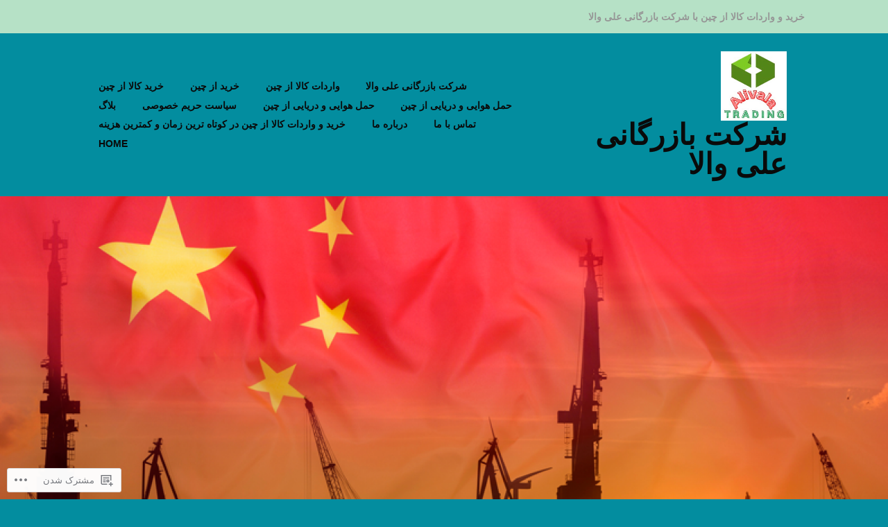

--- FILE ---
content_type: text/html; charset=UTF-8
request_url: https://alivala.cam/tag/%D8%AE%D8%AF%D9%85%D8%A7%D8%AA-%D8%AA%D8%B1%D8%AE%DB%8C%D8%B5-%DA%A9%D8%A7%D9%84%D8%A7-%DA%86%DB%8C%D8%B3%D8%AA/
body_size: 22574
content:
<!DOCTYPE html>
<html dir="rtl" lang="fa-IR">
<head>
<meta charset="UTF-8">
<meta name="viewport" content="width=device-width, initial-scale=1">
<link rel="profile" href="http://gmpg.org/xfn/11">
<link rel="pingback" href="https://alivala.cam/xmlrpc.php">

<title>خدمات ترخیص کالا چیست &#8211; شرکت بازرگانی علی والا</title>
<meta name='robots' content='max-image-preview:large' />

<!-- Async WordPress.com Remote Login -->
<script id="wpcom_remote_login_js">
var wpcom_remote_login_extra_auth = '';
function wpcom_remote_login_remove_dom_node_id( element_id ) {
	var dom_node = document.getElementById( element_id );
	if ( dom_node ) { dom_node.parentNode.removeChild( dom_node ); }
}
function wpcom_remote_login_remove_dom_node_classes( class_name ) {
	var dom_nodes = document.querySelectorAll( '.' + class_name );
	for ( var i = 0; i < dom_nodes.length; i++ ) {
		dom_nodes[ i ].parentNode.removeChild( dom_nodes[ i ] );
	}
}
function wpcom_remote_login_final_cleanup() {
	wpcom_remote_login_remove_dom_node_classes( "wpcom_remote_login_msg" );
	wpcom_remote_login_remove_dom_node_id( "wpcom_remote_login_key" );
	wpcom_remote_login_remove_dom_node_id( "wpcom_remote_login_validate" );
	wpcom_remote_login_remove_dom_node_id( "wpcom_remote_login_js" );
	wpcom_remote_login_remove_dom_node_id( "wpcom_request_access_iframe" );
	wpcom_remote_login_remove_dom_node_id( "wpcom_request_access_styles" );
}

// Watch for messages back from the remote login
window.addEventListener( "message", function( e ) {
	if ( e.origin === "https://r-login.wordpress.com" ) {
		var data = {};
		try {
			data = JSON.parse( e.data );
		} catch( e ) {
			wpcom_remote_login_final_cleanup();
			return;
		}

		if ( data.msg === 'LOGIN' ) {
			// Clean up the login check iframe
			wpcom_remote_login_remove_dom_node_id( "wpcom_remote_login_key" );

			var id_regex = new RegExp( /^[0-9]+$/ );
			var token_regex = new RegExp( /^.*|.*|.*$/ );
			if (
				token_regex.test( data.token )
				&& id_regex.test( data.wpcomid )
			) {
				// We have everything we need to ask for a login
				var script = document.createElement( "script" );
				script.setAttribute( "id", "wpcom_remote_login_validate" );
				script.src = '/remote-login.php?wpcom_remote_login=validate'
					+ '&wpcomid=' + data.wpcomid
					+ '&token=' + encodeURIComponent( data.token )
					+ '&host=' + window.location.protocol
					+ '//' + window.location.hostname
					+ '&postid=596'
					+ '&is_singular=';
				document.body.appendChild( script );
			}

			return;
		}

		// Safari ITP, not logged in, so redirect
		if ( data.msg === 'LOGIN-REDIRECT' ) {
			window.location = 'https://wordpress.com/log-in?redirect_to=' + window.location.href;
			return;
		}

		// Safari ITP, storage access failed, remove the request
		if ( data.msg === 'LOGIN-REMOVE' ) {
			var css_zap = 'html { -webkit-transition: margin-top 1s; transition: margin-top 1s; } /* 9001 */ html { margin-top: 0 !important; } * html body { margin-top: 0 !important; } @media screen and ( max-width: 782px ) { html { margin-top: 0 !important; } * html body { margin-top: 0 !important; } }';
			var style_zap = document.createElement( 'style' );
			style_zap.type = 'text/css';
			style_zap.appendChild( document.createTextNode( css_zap ) );
			document.body.appendChild( style_zap );

			var e = document.getElementById( 'wpcom_request_access_iframe' );
			e.parentNode.removeChild( e );

			document.cookie = 'wordpress_com_login_access=denied; path=/; max-age=31536000';

			return;
		}

		// Safari ITP
		if ( data.msg === 'REQUEST_ACCESS' ) {
			console.log( 'request access: safari' );

			// Check ITP iframe enable/disable knob
			if ( wpcom_remote_login_extra_auth !== 'safari_itp_iframe' ) {
				return;
			}

			// If we are in a "private window" there is no ITP.
			var private_window = false;
			try {
				var opendb = window.openDatabase( null, null, null, null );
			} catch( e ) {
				private_window = true;
			}

			if ( private_window ) {
				console.log( 'private window' );
				return;
			}

			var iframe = document.createElement( 'iframe' );
			iframe.id = 'wpcom_request_access_iframe';
			iframe.setAttribute( 'scrolling', 'no' );
			iframe.setAttribute( 'sandbox', 'allow-storage-access-by-user-activation allow-scripts allow-same-origin allow-top-navigation-by-user-activation' );
			iframe.src = 'https://r-login.wordpress.com/remote-login.php?wpcom_remote_login=request_access&origin=' + encodeURIComponent( data.origin ) + '&wpcomid=' + encodeURIComponent( data.wpcomid );

			var css = 'html { -webkit-transition: margin-top 1s; transition: margin-top 1s; } /* 9001 */ html { margin-top: 46px !important; } * html body { margin-top: 46px !important; } @media screen and ( max-width: 660px ) { html { margin-top: 71px !important; } * html body { margin-top: 71px !important; } #wpcom_request_access_iframe { display: block; height: 71px !important; } } #wpcom_request_access_iframe { border: 0px; height: 46px; position: fixed; top: 0; left: 0; width: 100%; min-width: 100%; z-index: 99999; background: #23282d; } ';

			var style = document.createElement( 'style' );
			style.type = 'text/css';
			style.id = 'wpcom_request_access_styles';
			style.appendChild( document.createTextNode( css ) );
			document.body.appendChild( style );

			document.body.appendChild( iframe );
		}

		if ( data.msg === 'DONE' ) {
			wpcom_remote_login_final_cleanup();
		}
	}
}, false );

// Inject the remote login iframe after the page has had a chance to load
// more critical resources
window.addEventListener( "DOMContentLoaded", function( e ) {
	var iframe = document.createElement( "iframe" );
	iframe.style.display = "none";
	iframe.setAttribute( "scrolling", "no" );
	iframe.setAttribute( "id", "wpcom_remote_login_key" );
	iframe.src = "https://r-login.wordpress.com/remote-login.php"
		+ "?wpcom_remote_login=key"
		+ "&origin=aHR0cHM6Ly9hbGl2YWxhLmNhbQ%3D%3D"
		+ "&wpcomid=202533431"
		+ "&time=" + Math.floor( Date.now() / 1000 );
	document.body.appendChild( iframe );
}, false );
</script>
<link rel='dns-prefetch' href='//s0.wp.com' />
<link rel='dns-prefetch' href='//fonts-api.wp.com' />
<link rel="alternate" type="application/rss+xml" title="شرکت بازرگانی علی والا &raquo; خوراک" href="https://alivala.cam/feed/" />
<link rel="alternate" type="application/rss+xml" title="شرکت بازرگانی علی والا &raquo; خوراک دیدگاه‌ها" href="https://alivala.cam/comments/feed/" />
<link rel="alternate" type="application/rss+xml" title="شرکت بازرگانی علی والا &raquo; خدمات ترخیص کالا چیست خوراک برچسب" href="https://alivala.cam/tag/%d8%ae%d8%af%d9%85%d8%a7%d8%aa-%d8%aa%d8%b1%d8%ae%db%8c%d8%b5-%da%a9%d8%a7%d9%84%d8%a7-%da%86%db%8c%d8%b3%d8%aa/feed/" />
	<script type="text/javascript">
		/* <![CDATA[ */
		function addLoadEvent(func) {
			var oldonload = window.onload;
			if (typeof window.onload != 'function') {
				window.onload = func;
			} else {
				window.onload = function () {
					oldonload();
					func();
				}
			}
		}
		/* ]]> */
	</script>
	<style id='wp-emoji-styles-inline-css'>

	img.wp-smiley, img.emoji {
		display: inline !important;
		border: none !important;
		box-shadow: none !important;
		height: 1em !important;
		width: 1em !important;
		margin: 0 0.07em !important;
		vertical-align: -0.1em !important;
		background: none !important;
		padding: 0 !important;
	}
/*# sourceURL=wp-emoji-styles-inline-css */
</style>
<link rel='stylesheet' id='wp-block-library-rtl-css' href='/wp-content/plugins/gutenberg-core/v22.2.0/build/styles/block-library/style-rtl.css?m=1764855221i&#038;ver=22.2.0' media='all' />
<style id='wp-block-library-inline-css'>
.has-text-align-justify {
	text-align:justify;
}
.has-text-align-justify{text-align:justify;}

/*# sourceURL=wp-block-library-inline-css */
</style><style id='global-styles-inline-css'>
:root{--wp--preset--aspect-ratio--square: 1;--wp--preset--aspect-ratio--4-3: 4/3;--wp--preset--aspect-ratio--3-4: 3/4;--wp--preset--aspect-ratio--3-2: 3/2;--wp--preset--aspect-ratio--2-3: 2/3;--wp--preset--aspect-ratio--16-9: 16/9;--wp--preset--aspect-ratio--9-16: 9/16;--wp--preset--color--black: #333333;--wp--preset--color--cyan-bluish-gray: #abb8c3;--wp--preset--color--white: #ffffff;--wp--preset--color--pale-pink: #f78da7;--wp--preset--color--vivid-red: #cf2e2e;--wp--preset--color--luminous-vivid-orange: #ff6900;--wp--preset--color--luminous-vivid-amber: #fcb900;--wp--preset--color--light-green-cyan: #7bdcb5;--wp--preset--color--vivid-green-cyan: #00d084;--wp--preset--color--pale-cyan-blue: #8ed1fc;--wp--preset--color--vivid-cyan-blue: #0693e3;--wp--preset--color--vivid-purple: #9b51e0;--wp--preset--color--medium-gray: #999999;--wp--preset--color--light-gray: #dddddd;--wp--preset--color--purple: #6636cc;--wp--preset--color--dark-purple: #471e9e;--wp--preset--color--green: #85cc36;--wp--preset--color--dark-green: #609d1b;--wp--preset--gradient--vivid-cyan-blue-to-vivid-purple: linear-gradient(135deg,rgb(6,147,227) 0%,rgb(155,81,224) 100%);--wp--preset--gradient--light-green-cyan-to-vivid-green-cyan: linear-gradient(135deg,rgb(122,220,180) 0%,rgb(0,208,130) 100%);--wp--preset--gradient--luminous-vivid-amber-to-luminous-vivid-orange: linear-gradient(135deg,rgb(252,185,0) 0%,rgb(255,105,0) 100%);--wp--preset--gradient--luminous-vivid-orange-to-vivid-red: linear-gradient(135deg,rgb(255,105,0) 0%,rgb(207,46,46) 100%);--wp--preset--gradient--very-light-gray-to-cyan-bluish-gray: linear-gradient(135deg,rgb(238,238,238) 0%,rgb(169,184,195) 100%);--wp--preset--gradient--cool-to-warm-spectrum: linear-gradient(135deg,rgb(74,234,220) 0%,rgb(151,120,209) 20%,rgb(207,42,186) 40%,rgb(238,44,130) 60%,rgb(251,105,98) 80%,rgb(254,248,76) 100%);--wp--preset--gradient--blush-light-purple: linear-gradient(135deg,rgb(255,206,236) 0%,rgb(152,150,240) 100%);--wp--preset--gradient--blush-bordeaux: linear-gradient(135deg,rgb(254,205,165) 0%,rgb(254,45,45) 50%,rgb(107,0,62) 100%);--wp--preset--gradient--luminous-dusk: linear-gradient(135deg,rgb(255,203,112) 0%,rgb(199,81,192) 50%,rgb(65,88,208) 100%);--wp--preset--gradient--pale-ocean: linear-gradient(135deg,rgb(255,245,203) 0%,rgb(182,227,212) 50%,rgb(51,167,181) 100%);--wp--preset--gradient--electric-grass: linear-gradient(135deg,rgb(202,248,128) 0%,rgb(113,206,126) 100%);--wp--preset--gradient--midnight: linear-gradient(135deg,rgb(2,3,129) 0%,rgb(40,116,252) 100%);--wp--preset--font-size--small: 13px;--wp--preset--font-size--medium: 20px;--wp--preset--font-size--large: 36px;--wp--preset--font-size--x-large: 42px;--wp--preset--font-family--albert-sans: 'Albert Sans', sans-serif;--wp--preset--font-family--alegreya: Alegreya, serif;--wp--preset--font-family--arvo: Arvo, serif;--wp--preset--font-family--bodoni-moda: 'Bodoni Moda', serif;--wp--preset--font-family--bricolage-grotesque: 'Bricolage Grotesque', sans-serif;--wp--preset--font-family--cabin: Cabin, sans-serif;--wp--preset--font-family--chivo: Chivo, sans-serif;--wp--preset--font-family--commissioner: Commissioner, sans-serif;--wp--preset--font-family--cormorant: Cormorant, serif;--wp--preset--font-family--courier-prime: 'Courier Prime', monospace;--wp--preset--font-family--crimson-pro: 'Crimson Pro', serif;--wp--preset--font-family--dm-mono: 'DM Mono', monospace;--wp--preset--font-family--dm-sans: 'DM Sans', sans-serif;--wp--preset--font-family--dm-serif-display: 'DM Serif Display', serif;--wp--preset--font-family--domine: Domine, serif;--wp--preset--font-family--eb-garamond: 'EB Garamond', serif;--wp--preset--font-family--epilogue: Epilogue, sans-serif;--wp--preset--font-family--fahkwang: Fahkwang, sans-serif;--wp--preset--font-family--figtree: Figtree, sans-serif;--wp--preset--font-family--fira-sans: 'Fira Sans', sans-serif;--wp--preset--font-family--fjalla-one: 'Fjalla One', sans-serif;--wp--preset--font-family--fraunces: Fraunces, serif;--wp--preset--font-family--gabarito: Gabarito, system-ui;--wp--preset--font-family--ibm-plex-mono: 'IBM Plex Mono', monospace;--wp--preset--font-family--ibm-plex-sans: 'IBM Plex Sans', sans-serif;--wp--preset--font-family--ibarra-real-nova: 'Ibarra Real Nova', serif;--wp--preset--font-family--instrument-serif: 'Instrument Serif', serif;--wp--preset--font-family--inter: Inter, sans-serif;--wp--preset--font-family--josefin-sans: 'Josefin Sans', sans-serif;--wp--preset--font-family--jost: Jost, sans-serif;--wp--preset--font-family--libre-baskerville: 'Libre Baskerville', serif;--wp--preset--font-family--libre-franklin: 'Libre Franklin', sans-serif;--wp--preset--font-family--literata: Literata, serif;--wp--preset--font-family--lora: Lora, serif;--wp--preset--font-family--merriweather: Merriweather, serif;--wp--preset--font-family--montserrat: Montserrat, sans-serif;--wp--preset--font-family--newsreader: Newsreader, serif;--wp--preset--font-family--noto-sans-mono: 'Noto Sans Mono', sans-serif;--wp--preset--font-family--nunito: Nunito, sans-serif;--wp--preset--font-family--open-sans: 'Open Sans', sans-serif;--wp--preset--font-family--overpass: Overpass, sans-serif;--wp--preset--font-family--pt-serif: 'PT Serif', serif;--wp--preset--font-family--petrona: Petrona, serif;--wp--preset--font-family--piazzolla: Piazzolla, serif;--wp--preset--font-family--playfair-display: 'Playfair Display', serif;--wp--preset--font-family--plus-jakarta-sans: 'Plus Jakarta Sans', sans-serif;--wp--preset--font-family--poppins: Poppins, sans-serif;--wp--preset--font-family--raleway: Raleway, sans-serif;--wp--preset--font-family--roboto: Roboto, sans-serif;--wp--preset--font-family--roboto-slab: 'Roboto Slab', serif;--wp--preset--font-family--rubik: Rubik, sans-serif;--wp--preset--font-family--rufina: Rufina, serif;--wp--preset--font-family--sora: Sora, sans-serif;--wp--preset--font-family--source-sans-3: 'Source Sans 3', sans-serif;--wp--preset--font-family--source-serif-4: 'Source Serif 4', serif;--wp--preset--font-family--space-mono: 'Space Mono', monospace;--wp--preset--font-family--syne: Syne, sans-serif;--wp--preset--font-family--texturina: Texturina, serif;--wp--preset--font-family--urbanist: Urbanist, sans-serif;--wp--preset--font-family--work-sans: 'Work Sans', sans-serif;--wp--preset--spacing--20: 0.44rem;--wp--preset--spacing--30: 0.67rem;--wp--preset--spacing--40: 1rem;--wp--preset--spacing--50: 1.5rem;--wp--preset--spacing--60: 2.25rem;--wp--preset--spacing--70: 3.38rem;--wp--preset--spacing--80: 5.06rem;--wp--preset--shadow--natural: 6px 6px 9px rgba(0, 0, 0, 0.2);--wp--preset--shadow--deep: 12px 12px 50px rgba(0, 0, 0, 0.4);--wp--preset--shadow--sharp: 6px 6px 0px rgba(0, 0, 0, 0.2);--wp--preset--shadow--outlined: 6px 6px 0px -3px rgb(255, 255, 255), 6px 6px rgb(0, 0, 0);--wp--preset--shadow--crisp: 6px 6px 0px rgb(0, 0, 0);}:where(.is-layout-flex){gap: 0.5em;}:where(.is-layout-grid){gap: 0.5em;}body .is-layout-flex{display: flex;}.is-layout-flex{flex-wrap: wrap;align-items: center;}.is-layout-flex > :is(*, div){margin: 0;}body .is-layout-grid{display: grid;}.is-layout-grid > :is(*, div){margin: 0;}:where(.wp-block-columns.is-layout-flex){gap: 2em;}:where(.wp-block-columns.is-layout-grid){gap: 2em;}:where(.wp-block-post-template.is-layout-flex){gap: 1.25em;}:where(.wp-block-post-template.is-layout-grid){gap: 1.25em;}.has-black-color{color: var(--wp--preset--color--black) !important;}.has-cyan-bluish-gray-color{color: var(--wp--preset--color--cyan-bluish-gray) !important;}.has-white-color{color: var(--wp--preset--color--white) !important;}.has-pale-pink-color{color: var(--wp--preset--color--pale-pink) !important;}.has-vivid-red-color{color: var(--wp--preset--color--vivid-red) !important;}.has-luminous-vivid-orange-color{color: var(--wp--preset--color--luminous-vivid-orange) !important;}.has-luminous-vivid-amber-color{color: var(--wp--preset--color--luminous-vivid-amber) !important;}.has-light-green-cyan-color{color: var(--wp--preset--color--light-green-cyan) !important;}.has-vivid-green-cyan-color{color: var(--wp--preset--color--vivid-green-cyan) !important;}.has-pale-cyan-blue-color{color: var(--wp--preset--color--pale-cyan-blue) !important;}.has-vivid-cyan-blue-color{color: var(--wp--preset--color--vivid-cyan-blue) !important;}.has-vivid-purple-color{color: var(--wp--preset--color--vivid-purple) !important;}.has-black-background-color{background-color: var(--wp--preset--color--black) !important;}.has-cyan-bluish-gray-background-color{background-color: var(--wp--preset--color--cyan-bluish-gray) !important;}.has-white-background-color{background-color: var(--wp--preset--color--white) !important;}.has-pale-pink-background-color{background-color: var(--wp--preset--color--pale-pink) !important;}.has-vivid-red-background-color{background-color: var(--wp--preset--color--vivid-red) !important;}.has-luminous-vivid-orange-background-color{background-color: var(--wp--preset--color--luminous-vivid-orange) !important;}.has-luminous-vivid-amber-background-color{background-color: var(--wp--preset--color--luminous-vivid-amber) !important;}.has-light-green-cyan-background-color{background-color: var(--wp--preset--color--light-green-cyan) !important;}.has-vivid-green-cyan-background-color{background-color: var(--wp--preset--color--vivid-green-cyan) !important;}.has-pale-cyan-blue-background-color{background-color: var(--wp--preset--color--pale-cyan-blue) !important;}.has-vivid-cyan-blue-background-color{background-color: var(--wp--preset--color--vivid-cyan-blue) !important;}.has-vivid-purple-background-color{background-color: var(--wp--preset--color--vivid-purple) !important;}.has-black-border-color{border-color: var(--wp--preset--color--black) !important;}.has-cyan-bluish-gray-border-color{border-color: var(--wp--preset--color--cyan-bluish-gray) !important;}.has-white-border-color{border-color: var(--wp--preset--color--white) !important;}.has-pale-pink-border-color{border-color: var(--wp--preset--color--pale-pink) !important;}.has-vivid-red-border-color{border-color: var(--wp--preset--color--vivid-red) !important;}.has-luminous-vivid-orange-border-color{border-color: var(--wp--preset--color--luminous-vivid-orange) !important;}.has-luminous-vivid-amber-border-color{border-color: var(--wp--preset--color--luminous-vivid-amber) !important;}.has-light-green-cyan-border-color{border-color: var(--wp--preset--color--light-green-cyan) !important;}.has-vivid-green-cyan-border-color{border-color: var(--wp--preset--color--vivid-green-cyan) !important;}.has-pale-cyan-blue-border-color{border-color: var(--wp--preset--color--pale-cyan-blue) !important;}.has-vivid-cyan-blue-border-color{border-color: var(--wp--preset--color--vivid-cyan-blue) !important;}.has-vivid-purple-border-color{border-color: var(--wp--preset--color--vivid-purple) !important;}.has-vivid-cyan-blue-to-vivid-purple-gradient-background{background: var(--wp--preset--gradient--vivid-cyan-blue-to-vivid-purple) !important;}.has-light-green-cyan-to-vivid-green-cyan-gradient-background{background: var(--wp--preset--gradient--light-green-cyan-to-vivid-green-cyan) !important;}.has-luminous-vivid-amber-to-luminous-vivid-orange-gradient-background{background: var(--wp--preset--gradient--luminous-vivid-amber-to-luminous-vivid-orange) !important;}.has-luminous-vivid-orange-to-vivid-red-gradient-background{background: var(--wp--preset--gradient--luminous-vivid-orange-to-vivid-red) !important;}.has-very-light-gray-to-cyan-bluish-gray-gradient-background{background: var(--wp--preset--gradient--very-light-gray-to-cyan-bluish-gray) !important;}.has-cool-to-warm-spectrum-gradient-background{background: var(--wp--preset--gradient--cool-to-warm-spectrum) !important;}.has-blush-light-purple-gradient-background{background: var(--wp--preset--gradient--blush-light-purple) !important;}.has-blush-bordeaux-gradient-background{background: var(--wp--preset--gradient--blush-bordeaux) !important;}.has-luminous-dusk-gradient-background{background: var(--wp--preset--gradient--luminous-dusk) !important;}.has-pale-ocean-gradient-background{background: var(--wp--preset--gradient--pale-ocean) !important;}.has-electric-grass-gradient-background{background: var(--wp--preset--gradient--electric-grass) !important;}.has-midnight-gradient-background{background: var(--wp--preset--gradient--midnight) !important;}.has-small-font-size{font-size: var(--wp--preset--font-size--small) !important;}.has-medium-font-size{font-size: var(--wp--preset--font-size--medium) !important;}.has-large-font-size{font-size: var(--wp--preset--font-size--large) !important;}.has-x-large-font-size{font-size: var(--wp--preset--font-size--x-large) !important;}.has-albert-sans-font-family{font-family: var(--wp--preset--font-family--albert-sans) !important;}.has-alegreya-font-family{font-family: var(--wp--preset--font-family--alegreya) !important;}.has-arvo-font-family{font-family: var(--wp--preset--font-family--arvo) !important;}.has-bodoni-moda-font-family{font-family: var(--wp--preset--font-family--bodoni-moda) !important;}.has-bricolage-grotesque-font-family{font-family: var(--wp--preset--font-family--bricolage-grotesque) !important;}.has-cabin-font-family{font-family: var(--wp--preset--font-family--cabin) !important;}.has-chivo-font-family{font-family: var(--wp--preset--font-family--chivo) !important;}.has-commissioner-font-family{font-family: var(--wp--preset--font-family--commissioner) !important;}.has-cormorant-font-family{font-family: var(--wp--preset--font-family--cormorant) !important;}.has-courier-prime-font-family{font-family: var(--wp--preset--font-family--courier-prime) !important;}.has-crimson-pro-font-family{font-family: var(--wp--preset--font-family--crimson-pro) !important;}.has-dm-mono-font-family{font-family: var(--wp--preset--font-family--dm-mono) !important;}.has-dm-sans-font-family{font-family: var(--wp--preset--font-family--dm-sans) !important;}.has-dm-serif-display-font-family{font-family: var(--wp--preset--font-family--dm-serif-display) !important;}.has-domine-font-family{font-family: var(--wp--preset--font-family--domine) !important;}.has-eb-garamond-font-family{font-family: var(--wp--preset--font-family--eb-garamond) !important;}.has-epilogue-font-family{font-family: var(--wp--preset--font-family--epilogue) !important;}.has-fahkwang-font-family{font-family: var(--wp--preset--font-family--fahkwang) !important;}.has-figtree-font-family{font-family: var(--wp--preset--font-family--figtree) !important;}.has-fira-sans-font-family{font-family: var(--wp--preset--font-family--fira-sans) !important;}.has-fjalla-one-font-family{font-family: var(--wp--preset--font-family--fjalla-one) !important;}.has-fraunces-font-family{font-family: var(--wp--preset--font-family--fraunces) !important;}.has-gabarito-font-family{font-family: var(--wp--preset--font-family--gabarito) !important;}.has-ibm-plex-mono-font-family{font-family: var(--wp--preset--font-family--ibm-plex-mono) !important;}.has-ibm-plex-sans-font-family{font-family: var(--wp--preset--font-family--ibm-plex-sans) !important;}.has-ibarra-real-nova-font-family{font-family: var(--wp--preset--font-family--ibarra-real-nova) !important;}.has-instrument-serif-font-family{font-family: var(--wp--preset--font-family--instrument-serif) !important;}.has-inter-font-family{font-family: var(--wp--preset--font-family--inter) !important;}.has-josefin-sans-font-family{font-family: var(--wp--preset--font-family--josefin-sans) !important;}.has-jost-font-family{font-family: var(--wp--preset--font-family--jost) !important;}.has-libre-baskerville-font-family{font-family: var(--wp--preset--font-family--libre-baskerville) !important;}.has-libre-franklin-font-family{font-family: var(--wp--preset--font-family--libre-franklin) !important;}.has-literata-font-family{font-family: var(--wp--preset--font-family--literata) !important;}.has-lora-font-family{font-family: var(--wp--preset--font-family--lora) !important;}.has-merriweather-font-family{font-family: var(--wp--preset--font-family--merriweather) !important;}.has-montserrat-font-family{font-family: var(--wp--preset--font-family--montserrat) !important;}.has-newsreader-font-family{font-family: var(--wp--preset--font-family--newsreader) !important;}.has-noto-sans-mono-font-family{font-family: var(--wp--preset--font-family--noto-sans-mono) !important;}.has-nunito-font-family{font-family: var(--wp--preset--font-family--nunito) !important;}.has-open-sans-font-family{font-family: var(--wp--preset--font-family--open-sans) !important;}.has-overpass-font-family{font-family: var(--wp--preset--font-family--overpass) !important;}.has-pt-serif-font-family{font-family: var(--wp--preset--font-family--pt-serif) !important;}.has-petrona-font-family{font-family: var(--wp--preset--font-family--petrona) !important;}.has-piazzolla-font-family{font-family: var(--wp--preset--font-family--piazzolla) !important;}.has-playfair-display-font-family{font-family: var(--wp--preset--font-family--playfair-display) !important;}.has-plus-jakarta-sans-font-family{font-family: var(--wp--preset--font-family--plus-jakarta-sans) !important;}.has-poppins-font-family{font-family: var(--wp--preset--font-family--poppins) !important;}.has-raleway-font-family{font-family: var(--wp--preset--font-family--raleway) !important;}.has-roboto-font-family{font-family: var(--wp--preset--font-family--roboto) !important;}.has-roboto-slab-font-family{font-family: var(--wp--preset--font-family--roboto-slab) !important;}.has-rubik-font-family{font-family: var(--wp--preset--font-family--rubik) !important;}.has-rufina-font-family{font-family: var(--wp--preset--font-family--rufina) !important;}.has-sora-font-family{font-family: var(--wp--preset--font-family--sora) !important;}.has-source-sans-3-font-family{font-family: var(--wp--preset--font-family--source-sans-3) !important;}.has-source-serif-4-font-family{font-family: var(--wp--preset--font-family--source-serif-4) !important;}.has-space-mono-font-family{font-family: var(--wp--preset--font-family--space-mono) !important;}.has-syne-font-family{font-family: var(--wp--preset--font-family--syne) !important;}.has-texturina-font-family{font-family: var(--wp--preset--font-family--texturina) !important;}.has-urbanist-font-family{font-family: var(--wp--preset--font-family--urbanist) !important;}.has-work-sans-font-family{font-family: var(--wp--preset--font-family--work-sans) !important;}
/*# sourceURL=global-styles-inline-css */
</style>

<style id='classic-theme-styles-inline-css'>
/*! This file is auto-generated */
.wp-block-button__link{color:#fff;background-color:#32373c;border-radius:9999px;box-shadow:none;text-decoration:none;padding:calc(.667em + 2px) calc(1.333em + 2px);font-size:1.125em}.wp-block-file__button{background:#32373c;color:#fff;text-decoration:none}
/*# sourceURL=/wp-includes/css/classic-themes.min.css */
</style>
<link crossorigin='anonymous' rel='stylesheet' id='all-css-6-1' href='/_static/??-eJyNjEEOwjAMBD9EsCIVtRfEW5Jg0dA4sWJHFb/HgiM9cNnDaGZhZ5daVawKNByX8chVILWOxomDghmE9xywIJl2TiInOM52tsbFyB1FnC3lQU5XC+Wn+2LgEWELfdQAoq+Cf3ixtLR9Dm909fPkl8vip/n5Bk4hTAc=&cssminify=yes' type='text/css' media='all' />
<link rel='stylesheet' id='karuna-fonts-css' href='https://fonts-api.wp.com/css?family=Karla%3A400%2C400italic%2C700%2C700italic&#038;subset=latin%2Clatin-ext' media='all' />
<link crossorigin='anonymous' rel='stylesheet' id='all-css-8-1' href='/_static/??-eJxtjtEKwjAMRX/IGtTN4YP4KdKVWLu1aWlShn9vJ4IVfbsn5NwElqRMJEESCEUlX6wjhgklaTO/GbgQXB0ZsEiYXRW4jVl8g6ri1jBvoOmWOwZkSGWEWedCGtY6lodHtSQTw4/RfJNx9NHWaKFuvc59Rn/PNbLFqHw0WlykL1A3r11e1Us474b+sB9Ox66fnoWcZtQ=&cssminify=yes' type='text/css' media='all' />
<style id='jetpack-global-styles-frontend-style-inline-css'>
:root { --font-headings: unset; --font-base: unset; --font-headings-default: -apple-system,BlinkMacSystemFont,"Segoe UI",Roboto,Oxygen-Sans,Ubuntu,Cantarell,"Helvetica Neue",sans-serif; --font-base-default: -apple-system,BlinkMacSystemFont,"Segoe UI",Roboto,Oxygen-Sans,Ubuntu,Cantarell,"Helvetica Neue",sans-serif;}
/*# sourceURL=jetpack-global-styles-frontend-style-inline-css */
</style>
<link crossorigin='anonymous' rel='stylesheet' id='all-css-10-1' href='/_static/??/wp-content/themes/h4/rtl/global-rtl.css,/wp-content/themes/h4/global-rtl.css?m=1420737423j&cssminify=yes' type='text/css' media='all' />
<script type="text/javascript" id="wpcom-actionbar-placeholder-js-extra">
/* <![CDATA[ */
var actionbardata = {"siteID":"202533431","postID":"0","siteURL":"https://alivala.cam","xhrURL":"https://alivala.cam/wp-admin/admin-ajax.php","nonce":"8d63a61e57","isLoggedIn":"","statusMessage":"","subsEmailDefault":"instantly","proxyScriptUrl":"https://s0.wp.com/wp-content/js/wpcom-proxy-request.js?m=1513050504i&amp;ver=20211021","i18n":{"followedText":"New posts from this site will now appear in your \u003Ca href=\"https://wordpress.com/reader\"\u003EReader\u003C/a\u003E","foldBar":"\u0628\u0633\u062a\u0646 \u0627\u06cc\u0646 \u0646\u0648\u0627\u0631","unfoldBar":"\u06af\u0633\u062a\u0631\u0634 \u0627\u06cc\u0646 \u0646\u0648\u0627\u0631","shortLinkCopied":"\u0644\u06cc\u0646\u06a9 \u06a9\u0648\u062a\u0627\u0647 \u0628\u0647 \u06a9\u0644\u06cc\u067e\u0628\u0631\u062f \u06a9\u067e\u06cc \u0634\u062f."}};
//# sourceURL=wpcom-actionbar-placeholder-js-extra
/* ]]> */
</script>
<script type="text/javascript" id="jetpack-mu-wpcom-settings-js-before">
/* <![CDATA[ */
var JETPACK_MU_WPCOM_SETTINGS = {"assetsUrl":"https://s0.wp.com/wp-content/mu-plugins/jetpack-mu-wpcom-plugin/sun/jetpack_vendor/automattic/jetpack-mu-wpcom/src/build/"};
//# sourceURL=jetpack-mu-wpcom-settings-js-before
/* ]]> */
</script>
<script crossorigin='anonymous' type='text/javascript'  src='/wp-content/js/rlt-proxy.js?m=1720530689i'></script>
<script type="text/javascript" id="rlt-proxy-js-after">
/* <![CDATA[ */
	rltInitialize( {"token":null,"iframeOrigins":["https:\/\/widgets.wp.com"]} );
//# sourceURL=rlt-proxy-js-after
/* ]]> */
</script>
<link rel="EditURI" type="application/rsd+xml" title="RSD" href="https://alivalaco.wordpress.com/xmlrpc.php?rsd" />
<link rel="stylesheet" href="https://s0.wp.com/wp-content/themes/pub/karuna/rtl.css?m=1507197979" type="text/css" media="screen" /><meta name="generator" content="WordPress.com" />

<!-- Jetpack Open Graph Tags -->
<meta property="og:type" content="website" />
<meta property="og:title" content="خدمات ترخیص کالا چیست &#8211; شرکت بازرگانی علی والا" />
<meta property="og:url" content="https://alivala.cam/tag/%d8%ae%d8%af%d9%85%d8%a7%d8%aa-%d8%aa%d8%b1%d8%ae%db%8c%d8%b5-%da%a9%d8%a7%d9%84%d8%a7-%da%86%db%8c%d8%b3%d8%aa/" />
<meta property="og:site_name" content="شرکت بازرگانی علی والا" />
<meta property="og:image" content="https://alivala.cam/wp-content/uploads/2023/01/image.jpg?w=200" />
<meta property="og:image:width" content="200" />
<meta property="og:image:height" content="200" />
<meta property="og:image:alt" content="" />
<meta property="og:locale" content="fa_IR" />

<!-- End Jetpack Open Graph Tags -->
<link rel="search" type="application/opensearchdescription+xml" href="https://alivala.cam/osd.xml" title="شرکت بازرگانی علی والا" />
<link rel="search" type="application/opensearchdescription+xml" href="https://s1.wp.com/opensearch.xml" title="WordPress.com" />
<meta name="theme-color" content="#038d9f" />
	<style type="text/css">
	body {font-family: Tahoma, Arial, sans-serif;}
	</style>
	<meta name="description" content="نوشته‌ها درباره خدمات ترخیص کالا چیست نوشته شده توسط " />
<style type="text/css" id="custom-background-css">
body.custom-background { background-color: #038d9f; }
</style>
	<style type="text/css" id="custom-colors-css">	@media screen and ( max-width: 767px ) {
		.main-navigation ul ul {
			background-color: transparent !important;
		}
		.main-navigation ul ul a {
			color: inherit !important;
		}
	}
.header-widget-area,
			.header-widget-area #infinite-handle span,
			.header-widget-area .button,
			.header-widget-area a,
			.header-widget-area a:visited,
			.header-widget-area a:hover,
			.header-widget-area a:focus,
			.header-widget-area button,
			.header-widget-area input[type="button"],
			.header-widget-area input[type="reset"],
			.header-widget-area input[type="submit"] { color: #828282;}
.header-widget-area .button,
			.header-widget-area button,
			.header-widget-area input[type="button"],
			.header-widget-area input[type="reset"],
			.header-widget-area input[type="submit"] { border-color: #828282;}
.header-widget-area .widget-title,
			.header-widget-area .widget-title a,
			.header-widget-area .widget-title a:visited { color: #828282;}
.main-navigation ul ul a,
			.main-navigation ul ul a:focus,
			.main-navigation ul ul a:hover,
			.main-navigation ul ul a:visited,
			.main-navigation ul ul a:visited:focus,
			.main-navigation ul ul a:visited:hover,
			.footer-widgets-wrapper,
			.footer-widgets-wrapper a,
			.footer-widgets-wrapper a:visited,
			.footer-widgets-wrapper a:hover,
			.footer-widgets-wrapper a:focus,
			.footer-widgets-wrapper button,
			.footer-widgets-wrapper button:hover,
			.footer-widgets-wrapper button:focus,
			.footer-widgets-wrapper input[type="button"],
			.footer-widgets-wrapper input[type="button"]:hover,
			.footer-widgets-wrapper input[type="button"]:focus,
			.footer-widgets-wrapper input[type="reset"],
			.footer-widgets-wrapper input[type="reset"]:hover,
			.footer-widgets-wrapper input[type="reset"]:focus,
			.footer-widgets-wrapper input[type="submit"],
			.footer-widgets-wrapper input[type="submit"]:hover,
			.footer-widgets-wrapper input[type="submit"]:focus,
			.footer-widgets-wrapper .button,
			.footer-widgets-wrapper .button:hover,
			.footer-widgets-wrapper .button:focus,
			.site-footer,
			.top-bar,
			.top-bar a,
			.top-bar a:visited,
			.top-bar a:hover,
			.top-bar a:focus { color: #969696;}
.footer-widgets-wrapper .widget-title,
			.footer-widgets-wrapper .widget-title a,
			.footer-widgets-wrapper .widget-title a:visited,
			.footer-widgets-wrapper .widget-title a:hover,
			.footer-widgets-wrapper .widget-title a:focus { color: #969696;}
.footer-widgets-wrapper button,
			.footer-widgets-wrapper button:hover,
			.footer-widgets-wrapper button:focus,
			.footer-widgets-wrapper input[type="button"],
			.footer-widgets-wrapper input[type="button"]:hover,
			.footer-widgets-wrapper input[type="button"]:focus,
			.footer-widgets-wrapper input[type="reset"],
			.footer-widgets-wrapper input[type="reset"]:hover,
			.footer-widgets-wrapper input[type="reset"]:focus,
			.footer-widgets-wrapper input[type="submit"],
			.footer-widgets-wrapper input[type="submit"]:hover,
			.footer-widgets-wrapper input[type="submit"]:focus,
			.footer-widgets-wrapper .button,
			.footer-widgets-wrapper .button:hover,
			.footer-widgets-wrapper .button:focus { border-color: #969696;}
body,
			.main-navigation a,
			.main-navigation a:visited,
			.main-navigation a:hover,
			.main-navigation a:focus,
			.main-navigation a:visited:hover,
			.main-navigation a:visited:focus,
			.main-navigation .current_page_item > a,
			.main-navigation .current-menu-item > a,
			.main-navigation .current_page_ancestor > a,
			.main-navigation .current-menu-ancestor > a { color: #0A0A0A;}
.entry-meta,
			.entry-footer,
			.entry-meta a,
			.entry-footer a,
			.entry-meta a:visited,
			.entry-footer a:visited,
			.entry-author .author-title { color: #0A0A0A;}
.comment-navigation,
			.posts-navigation,
			.post-navigation { border-color: #dddddd;}
.comment-navigation,
			.posts-navigation,
			.post-navigation { border-color: rgba( 221, 221, 221, 0.25 );}
body, .sticky-wrapper, .site-info { background-color: #038d9f;}
.main-navigation ul ul,
			.footer-widgets-wrapper,
			.site-footer,
			.top-bar { background-color: #b6e1c6;}
#infinite-handle span,
			.button,
			button,
			input[type="button"],
			input[type="color"]:focus,
			input[type="date"]:focus,
			input[type="datetime"]:focus,
			input[type="datetime-local"]:focus,
			input[type="email"]:focus,
			input[type="month"]:focus,
			input[type="number"]:focus,
			input[type="password"]:focus,
			input[type="range"]:focus,
			input[type="reset"],
			input[type="search"]:focus,
			input[type="submit"],
			input[type="tel"]:focus,
			input[type="text"]:focus,
			input[type="time"]:focus,
			input[type="url"]:focus,
			input[type="week"]:focus,
			textarea:focus,
			.jetpack-recipe-title { border-color: #030C06;}
#infinite-handle span,
			.button,
			.comment-navigation a,
			.comment-navigation a:visited,
			.post-navigation a,
			.post-navigation a:visited,
			.posts-navigation a,
			.posts-navigation a:visited,
			a,
			a:visited,
			button,
			input[type="button"],
			input[type="reset"],
			input[type="submit"] { color: #030C06;}
.header-widget-area { background-color: #79cd9c;}
#infinite-handle span:active,
			#infinite-handle span:focus,
			#infinite-handle span:hover,
			.button:active,
			.button:focus,
			.button:hover,
			button:active,
			button:focus,
			button:hover,
			input[type="button"]:active,
			input[type="button"]:focus,
			input[type="button"]:hover,
			input[type="reset"]:active,
			input[type="reset"]:focus,
			input[type="reset"]:hover,
			input[type="submit"]:active,
			input[type="submit"]:focus,
			input[type="submit"]:hover { border-color: #030C06;}
#infinite-handle span:active,
			#infinite-handle span:focus,
			#infinite-handle span:hover,
			.button:active,
			.button:focus,
			.button:hover,
			.comment-navigation a:hover,
			.comment-navigation a:visited:hover,
			.entry-title a:focus,
			.entry-title a:hover,
			.post-navigation a:hover,
			.post-navigation a:visited:hover,
			.posts-navigation a:hover,
			.posts-navigation a:visited:hover,
			a:active,
			a:focus,
			a:hover,
			button:active,
			button:focus,
			button:hover,
			input[type="button"]:active,
			input[type="button"]:focus,
			input[type="button"]:hover,
			input[type="reset"]:active,
			input[type="reset"]:focus,
			input[type="reset"]:hover,
			input[type="submit"]:active,
			input[type="submit"]:focus,
			input[type="submit"]:hover { color: #030C06;}
h1, h2, h3, h4, h5, h6,
			.site-title a,
			.site-title a:visited,
			.entry-title,
			.page-title,
			.entry-title a,
			.entry-title a:visited,
			.widget-title,
			.widget-title a,
			.widget-title a:visited { color: #0A0A0A;}
</style>
<link rel="icon" href="https://alivala.cam/wp-content/uploads/2023/01/image.jpg?w=32" sizes="32x32" />
<link rel="icon" href="https://alivala.cam/wp-content/uploads/2023/01/image.jpg?w=192" sizes="192x192" />
<link rel="apple-touch-icon" href="https://alivala.cam/wp-content/uploads/2023/01/image.jpg?w=180" />
<meta name="msapplication-TileImage" content="https://alivala.cam/wp-content/uploads/2023/01/image.jpg?w=270" />
</head>

<body class="rtl archive tag tag-769370473 custom-background wp-custom-logo wp-embed-responsive wp-theme-pubkaruna customizer-styles-applied group-blog hfeed no-sidebar jetpack-reblog-enabled custom-colors">
<div id="page" class="site">
	<a class="skip-link screen-reader-text" href="#content">رفتن به محتوا</a>

	<header id="masthead" class="site-header" role="banner">

		<div class="top-bar">
	<div class="top-bar-wrapper">
					<p class="site-description">خرید و واردات کالا از چین با شرکت بازرگانی علی والا</p>
		
			</div><!-- .top-bar-wrapper -->
</div><!-- .top-bar -->
		<div class="sticky-wrapper">
	<div class="site-branding-wrapper">
		<div class="site-branding">
			<a href="https://alivala.cam/" class="custom-logo-link" rel="home"><img width="423" height="442" src="https://alivala.cam/wp-content/uploads/2023/01/cropped-cropped-image-1.jpg" class="custom-logo" alt="شرکت بازرگانی علی والا" decoding="async" srcset="https://alivala.cam/wp-content/uploads/2023/01/cropped-cropped-image-1.jpg 423w, https://alivala.cam/wp-content/uploads/2023/01/cropped-cropped-image-1.jpg?w=144&amp;h=150 144w, https://alivala.cam/wp-content/uploads/2023/01/cropped-cropped-image-1.jpg?w=287&amp;h=300 287w" sizes="(max-width: 423px) 100vw, 423px" data-attachment-id="30" data-permalink="https://alivala.cam/cropped-cropped-image-1-jpg/" data-orig-file="https://alivala.cam/wp-content/uploads/2023/01/cropped-cropped-image-1.jpg" data-orig-size="423,442" data-comments-opened="1" data-image-meta="{&quot;aperture&quot;:&quot;0&quot;,&quot;credit&quot;:&quot;&quot;,&quot;camera&quot;:&quot;&quot;,&quot;caption&quot;:&quot;&quot;,&quot;created_timestamp&quot;:&quot;0&quot;,&quot;copyright&quot;:&quot;&quot;,&quot;focal_length&quot;:&quot;0&quot;,&quot;iso&quot;:&quot;0&quot;,&quot;shutter_speed&quot;:&quot;0&quot;,&quot;title&quot;:&quot;&quot;,&quot;orientation&quot;:&quot;0&quot;}" data-image-title="cropped-cropped-image-1.jpg" data-image-description="&lt;p&gt;https://alivalaco.files.wordpress.com/2023/01/cropped-image-1.jpg&lt;/p&gt;
" data-image-caption="" data-medium-file="https://alivala.cam/wp-content/uploads/2023/01/cropped-cropped-image-1.jpg?w=287" data-large-file="https://alivala.cam/wp-content/uploads/2023/01/cropped-cropped-image-1.jpg?w=423" /></a>							<p class="site-title"><a href="https://alivala.cam/" rel="home">شرکت بازرگانی علی والا</a></p>
					</div><!-- .site-branding -->

		<nav id="site-navigation" class="main-navigation" role="navigation">
	<button class="menu-toggle" aria-controls="top-menu" aria-expanded="false"><span class="genericon genericon-menu"></span>فهرست</button>
	<div class="menu-%d9%81%d9%87%d8%b1%d8%b3%d8%aa-container"><ul id="top-menu" class="menu"><li id="menu-item-5" class="menu-item menu-item-type-post_type menu-item-object-page menu-item-5"><a href="https://alivala.cam/?page_id=2">شرکت بازرگانی علی والا</a></li>
<li id="menu-item-39" class="menu-item menu-item-type-post_type menu-item-object-page menu-item-39"><a href="https://alivala.cam/%d9%88%d8%a7%d8%b1%d8%af%d8%a7%d8%aa-%da%a9%d8%a7%d9%84%d8%a7-%d8%a7%d8%b2-%da%86%db%8c%d9%86/">واردات کالا از چین</a></li>
<li id="menu-item-41" class="menu-item menu-item-type-post_type menu-item-object-page menu-item-41"><a href="https://alivala.cam/%d8%ae%d8%b1%db%8c%d8%af-%d8%a7%d8%b2-%da%86%db%8c%d9%86/">خرید از چین</a></li>
<li id="menu-item-84" class="menu-item menu-item-type-post_type menu-item-object-page menu-item-84"><a href="https://alivala.cam/%d8%ae%d8%b1%db%8c%d8%af-%da%a9%d8%a7%d9%84%d8%a7-%d8%a7%d8%b2-%da%86%db%8c%d9%86-2/">خرید کالا از چین</a></li>
<li id="menu-item-88" class="menu-item menu-item-type-post_type menu-item-object-page menu-item-88"><a href="https://alivala.cam/%d8%ad%d9%85%d9%84-%d9%87%d9%88%d8%a7%db%8c%db%8c-%d9%88-%d8%af%d8%b1%db%8c%d8%a7%db%8c%db%8c-%d8%a7%d8%b2-%da%86%db%8c%d9%86/">حمل هوایی و دریایی از چین</a></li>
<li id="menu-item-90" class="menu-item menu-item-type-post_type menu-item-object-page menu-item-90"><a href="https://alivala.cam/%d8%ad%d9%85%d9%84-%d9%87%d9%88%d8%a7%db%8c%db%8c-%d9%88-%d8%af%d8%b1%db%8c%d8%a7%db%8c%db%8c-%d8%a7%d8%b2-%da%86%db%8c%d9%86/">حمل هوایی و دریایی از چین</a></li>
<li id="menu-item-5085" class="menu-item menu-item-type-post_type menu-item-object-page menu-item-5085"><a href="https://alivala.cam/%d8%b3%db%8c%d8%a7%d8%b3%d8%aa-%d8%ad%d9%81%d8%b8-%d8%ad%d8%b1%db%8c%d9%85-%d8%ae%d8%b5%d9%88%d8%b5%db%8c/">سیاست حریم خصوصی</a></li>
<li id="menu-item-5088" class="menu-item menu-item-type-post_type menu-item-object-page menu-item-5088"><a href="https://alivala.cam/blog/">بلاگ</a></li>
<li id="menu-item-5092" class="menu-item menu-item-type-post_type menu-item-object-page menu-item-5092"><a href="https://alivala.cam/contact-us/">تماس با ما</a></li>
<li id="menu-item-5093" class="menu-item menu-item-type-post_type menu-item-object-page menu-item-5093"><a href="https://alivala.cam/%d8%af%d8%b1%d8%a8%d8%a7%d8%b1%d9%87-%d9%85%d8%a7/">درباره ما</a></li>
<li id="menu-item-6068" class="menu-item menu-item-type-post_type menu-item-object-page menu-item-6068"><a href="https://alivala.cam/%d8%b4%d8%b1%da%a9%d8%aa-%d8%a8%d8%a7%d8%b2%d8%b1%da%af%d8%a7%d9%86%db%8c-%d8%b9%d9%84%db%8c-%d9%88%d8%a7%d9%84%d8%a7/">خرید و واردات کالا از چین در کوتاه ترین زمان و کمترین هزینه</a></li>
<li id="menu-item-38" class="menu-item menu-item-type-custom menu-item-object-custom menu-item-38"><a href="/">Home</a></li>
</ul></div></nav><!-- #site-navigation -->
			</div><!-- .site-branding-wrapper -->
</div><!-- .sticky-wrapper -->
					<img src="https://alivala.cam/wp-content/uploads/2023/01/cropped-china-flag-and-cranes.png" width="2000" height="1120" alt="" class="custom-header">
		
		
	</header>
	<div id="content" class="site-content">
	<div id="primary" class="content-area">
		<main id="main" class="site-main" role="main">

		
			<header class="page-header">
				<h1 class="page-title">برچسب:  <span>خدمات ترخیص کالا چیست</span></h1>			</header>
			
<article id="post-596" class="post-596 post type-post status-publish format-standard has-post-thumbnail hentry category-44627880 tag-769371092 tag-44628074 tag-769371569 tag-769371563 tag-769371562 tag-769371491 tag-769371703 tag-769371340 tag-769371397 tag-769371339 tag-769371025 tag-704677511 tag-769370377 tag-769371014 tag-769371058 tag-769371059 tag-44627886 tag-336674620 tag-769371007 tag-769371006 tag-769371005 tag-769371008 tag-769371057 tag-769371003 tag-769371004 tag-769371012 tag-769371001 tag-769370421 tag-769370443 tag-769370413 tag-769370411 tag-769370412 tag-769370414 tag-769370407 tag-336674644 tag-769370405 tag-769370472 tag-769370471 tag-44627986 tag-769370473 tag-769370468 tag-769370364 tag-769370956 tag-769370957 tag-769370332 tag-769370419">
			<div class="post-thumbnail">
			<a href="https://alivala.cam/2021/12/18/clearance/">
				<img width="685" height="457" src="https://alivala.cam/wp-content/uploads/2024/02/199ad-.jpg?w=685" class="attachment-karuna-featured-image size-karuna-featured-image wp-post-image" alt="ترخیص کالا" decoding="async" srcset="https://alivala.cam/wp-content/uploads/2024/02/199ad-.jpg?w=685 685w, https://alivala.cam/wp-content/uploads/2024/02/199ad-.jpg?w=1370 1370w, https://alivala.cam/wp-content/uploads/2024/02/199ad-.jpg?w=150 150w, https://alivala.cam/wp-content/uploads/2024/02/199ad-.jpg?w=300 300w, https://alivala.cam/wp-content/uploads/2024/02/199ad-.jpg?w=768 768w, https://alivala.cam/wp-content/uploads/2024/02/199ad-.jpg?w=1024 1024w" sizes="(max-width: 685px) 100vw, 685px" data-attachment-id="597" data-permalink="https://alivala.cam/%d8%aa%d8%b1%d8%ae%db%8c%d8%b5-%da%a9%d8%a7%d9%84%d8%a7/" data-orig-file="https://alivala.cam/wp-content/uploads/2024/02/199ad-.jpg" data-orig-size="2560,1707" data-comments-opened="1" data-image-meta="{&quot;aperture&quot;:&quot;0&quot;,&quot;credit&quot;:&quot;&quot;,&quot;camera&quot;:&quot;&quot;,&quot;caption&quot;:&quot;&quot;,&quot;created_timestamp&quot;:&quot;0&quot;,&quot;copyright&quot;:&quot;&quot;,&quot;focal_length&quot;:&quot;0&quot;,&quot;iso&quot;:&quot;0&quot;,&quot;shutter_speed&quot;:&quot;0&quot;,&quot;title&quot;:&quot;&quot;,&quot;orientation&quot;:&quot;0&quot;}" data-image-title="ترخیص کالا" data-image-description="" data-image-caption="" data-medium-file="https://alivala.cam/wp-content/uploads/2024/02/199ad-.jpg?w=300" data-large-file="https://alivala.cam/wp-content/uploads/2024/02/199ad-.jpg?w=685" />			</a>
		</div>
	
	<header class="entry-header">
		<h2 class="entry-title"><a href="https://alivala.cam/2021/12/18/clearance/" rel="bookmark">ترخیص سریع و ارزان کالا با بازرگانی علی&nbsp;والا</a></h2>				<div class="entry-meta">
			<span class="posted-on"><a href="https://alivala.cam/2021/12/18/clearance/" rel="bookmark"><time class="entry-date published" datetime="2021-12-18T16:54:53+08:00">دسامبر 18, 2021</time><time class="updated" datetime="2024-02-14T11:31:45+08:00">فوریه 14, 2024</time></a></span><span class="byline"> به دست <span class="author vcard"><a class="url fn n" href="https://alivala.cam/author/"></a></span></span><span class="cat-links">، نوشته‌شده در <a href="https://alivala.cam/category/%d8%aa%d8%b1%d8%ae%db%8c%d8%b5-%da%a9%d8%a7%d9%84%d8%a7/" rel="category tag">ترخیص کالا</a></span>		</div><!-- .entry-meta -->			</header>
	<div class="entry-content">
		<h2 style="text-align: justify"><span style="color: #000000"><strong>ترخیص کالا چیست ؟</strong></span></h2>
<p style="text-align: justify"><span style="color: #000000">به طور کلی می توان گفت <strong>ترخیص کالا</strong> به معنای کلیه اقداماتی است که شما برای آزاد کردن <strong><span style="color: #0000ff"><a style="color: #0000ff" href="https://alivalaco.wordpress.com/import-from-china/">کالاهای وارداتی از چین</a> </span></strong>و صادراتی خودتان از گمرک انجام می دهید. کارهای آزادسازی کالا توسط خود صاحب کالا و یا نماینده قانونی او انجام می شود.</span></p>
<p style="text-align: justify"><span style="color: #000000">در مراحل ثبت و <strong>ترخیص کالا</strong> باید اسناد و مدراک لازم برای <strong>ترخیص کالا</strong> یا به صورت حضوری یا الکترونیکی از طریق سایت آماده شود. هزینه آن شامل: مالیات، حقوق گمرکی، سود بازرگانی و دیگر تسهیلات ارائه شده به افراد واردکننده یا صادرکننده است.</span></p>
<h2 style="text-align: justify"><span style="color: #000000"><strong>ترخیص کار کیست؟</strong></span></h2>
<p style="text-align: justify"><span style="color: #000000">به کسانی که با صاحب بار قرار داد می بندند، و کارهای گمرکی را انجام می دهند، ترخیص کار گفته می شود. ترخیص کار، کارهای واردات و صادرات کالا در گمرک را انجام می دهد و وظیفه خارج یا وارد کردن کالاها بر عهده او می باشد. و به منظور صرفه جویی در زمینه و هزینه کارهای گمرک استخدام می شود.</span></p>
<h3 style="text-align: justify"><span style="color: #000000">وظیفه ترخیص کار:</span></h3>
<ul style="text-align: justify">
<li><span style="color: #000000">صرفه جویی در زمان و هزینه</span></li>
<li><span style="color: #000000">گرفتن مجوز ورود به کشور قبل از وارد کردن کالا</span></li>
</ul>
<h2 style="text-align: justify"><span style="color: #000000"><strong>هزینه ترخیص کالا </strong></span></h2>
<p style="text-align: justify"><span style="color: #000000">هزینه <strong>ترخیص کالا</strong> شامل هزینه هایی است که شما به صورت جداگانه به گمرگ یا اگر شرکتی برای شما این کار را انجام داده است، پرداخت می کند. این هزینه بعد از مشخص شدن ارزش، ردیف کالا و&#8230; مشخص می شود. همچنین هزینه همچون: بهداشت، مخابرات، استاندارد و&#8230;. وهزینه های خدماتی مثل: ثبت سفارش، تخلیه، بارگیری، انبارداری و&#8230;.. را باید پرداخت کنید.</span></p>
<h2 style="text-align: justify"><span style="color: #000000"><strong>مراحل ترخیص کالا </strong></span></h2>
<p style="text-align: justify"><span style="color: #000000">در زمانی که کالا شما به گمرک می رسد، مراحل <strong>ترخیص کالا</strong> باید انجام شود. اولین کاری که شما باید انجام دهید این است که از طریق سامانه EPL ، اظهارنامه قطعی برای واردات کالا را واردکنید. این اظهارنامه شامل: بخش هایی مانند: مبدا کالا، بیمه نامه کمرگی و.. است. سپس توسط سیستم الکترونیک کمرگ، درصورت تایید همه مدارک شما، شماره و سریالی برای شما ارسال می شود. شما باید شماره ثبت را دریافت کنید. و کالای خود را را کنترل کنید و تایید منطبق بودن با اسناد را اعلام کنید.</span></p>
<p style="text-align: justify"><span style="color: #000000">در مرحله آخر باید کارهای مربوط به صادرکردن سند ترخیص، انبارداری و اجازه بارگیری را انجام دهید. <strong>ترخیص کالا</strong> از مسیرهای و راه های گوناگونی مثل: حمل و نقل دریایی، ریلی یا زمینی یا باقطار انجام می شود. در بین تمامی راه ها برای تحویل کالا،راه هوایی هزینه بیشتری را شامل می شود. در ادامه بیشتر به توضیح مراحل <strong>ترخیص کالا</strong> پرداخته ایم.</span></p>
<h2 style="text-align: justify"><span style="color: #000000"><strong>شماره کوتاژ در ترخیص کالا چیست ؟</strong></span></h2>
<p style="text-align: justify"><span style="color: #000000">بعد از اینکه شما اظهارنامه واردات یا صادرات کالا را در سیستم ثبت کردید. سیستم بلافاصله اظهارنامه شما را قفل می کند، که این مرحله کوتاژ می گویند. سپس همزمان شماره اختصاصی به شما داده می شود. شماره کوتاژ در اظهارنامه شما ثبت می شود و می توانید به آن دسترسی داشته باشید. بعد از ثبت اطلاعات کالا در سایت EPL، یه شماره پرونده، یک بارکد به شما داده می شود. بااین کد می توانید اظهارنامه خودتان را رهگیری کنید. با تحویل اظهارنامه به گمرک، می توانید کالا را در انبار دریافت کنید و مجوز را دریافت کنید. کاربرد کوتاژ:</span></p>
<ul style="text-align: justify">
<li><span style="color: #000000">هنگام بازبینی کالا پس از خروج کالا</span></li>
<li><span style="color: #000000">پیگیری کردن صفرتا صد فرایند <strong>ترخیص کالا</strong></span></li>
<li><span style="color: #000000">پیگیری مجوزها تا زمان حمل و خروج کالا از گمرک</span></li>
</ul>
<h2 style="text-align: justify"><span style="color: #000000"><strong>مراحل ترخیص کالا از گمرک</strong></span></h2>
<ol style="text-align: justify">
<li>
<h3><span style="color: #000000">ثبت اظهار از طریق سامانه گمرکی</span></h3>
</li>
</ol>
<p style="text-align: justify"><span style="color: #000000">اولین مرحله برای <strong>ترخیص کالا</strong> کامل کردن اظهارامه واردات مربوط در سیستم گمرکی است. که به صورت آنلاین صورت میگیرد. مدارک لازم برای تکمیل اظهارنامه برای واردات کالا:</span></p>
<ul style="text-align: justify">
<li><span style="color: #000000">اظهارنامه واردات قطعی</span></li>
<li><span style="color: #000000">کپی کارت بازرگانی معتبر</span></li>
<li><span style="color: #000000">قبض ابنار</span></li>
<li><span style="color: #000000">بارنامه</span></li>
<li><span style="color: #000000">ترخصیصه</span></li>
<li><span style="color: #000000">گواهی مبدا</span></li>
<li><span style="color: #000000">فاکتور خرید</span></li>
<li><span style="color: #000000">اعلامیه تایم ارز</span></li>
<li><span style="color: #000000">پیش فاکتور</span></li>
<li><span style="color: #000000">مجوز ثبت سفارش</span></li>
<li><span style="color: #000000">لیست</span></li>
<li><span style="color: #000000">بیمه نامه</span></li>
<li><span style="color: #000000">پروانه بهره برداری</span></li>
<li><span style="color: #000000">کاتالوگ و بروشور</span></li>
<li><span style="color: #000000">مجوزهای قانونی جهت <strong>ترخیص کالا </strong>از قبیل گواهی بهداشت، استاندارد، انرژی اتمی</span></li>
<li><span style="color: #000000">وکالتنامه رسمی، کارت حق العملکاری</span></li>
<li><span style="color: #000000">پروانه صادراتی</span></li>
</ul>
<ol style="text-align: justify" start="2">
<li>
<h3><span style="color: #000000">دریافت کورتاژ</span></h3>
</li>
</ol>
<p style="text-align: justify"><span style="color: #000000">این مرحله به احراز هویت و اظهار کالا مربوط می شود. بعد از اینکه اسناد دریافتی ثبت و تایید شد. به شما، شماره ثبت یا کورتاژ داده می شود. بعد از انجام این فرایند اظهارنامه مهر می شود.</span></p>
<ol style="text-align: justify" start="3">
<li>
<h3><span style="color: #000000">کنترل و ارزیابی کالا</span></h3>
</li>
</ol>
<p style="text-align: justify"><span style="color: #000000">بعد از کنترل و ارزیابی کالا، با توجه به کالای شمار وارد مسیر مورد نظر می شود. انواع مسیرها ، سبز، زرد، قرمز که در ادامه به توضیح کامل آن ها پرداخته ایم.</span></p>
<ol style="text-align: justify" start="4">
<li>
<h3><span style="color: #000000">اخذ مجوزهای لازم</span></h3>
</li>
</ol>
<p style="text-align: justify"><span style="color: #000000">مجوزها باید طبق تعرفه اظهاری یا به صورت سیستمی یا بر اساس نظر کارشناس تعیین شود. مجوزهای لازم برای کالا باید تهیه شود، شامل: استاندارد، بهداتش، مخابرات ، انرژی اتمی، پزشکی، قرنطینه، مخابرات، جهادکشاورزی، داهدای، مالیات است.</span></p>
<ol style="text-align: justify" start="5">
<li>
<h3><span style="color: #000000">ارزیابی تعرفه و تطبیق دادن کالا توسط کارشناس گمرک</span></h3>
</li>
</ol>
<p style="text-align: justify"><span style="color: #000000">در این مرحله، فرد کارشناس به بررسی اسناد و تطبیق آنها می پردازد. در صورت عدم مشکل تایید نهایی می شود. اما درصورتی که در اظهارنامه مشکلی باشد، باید آن کالا به رئیس سرویس ارزیابی برگردد، تا مجددا بررسی شود.</span></p>
<ol style="text-align: justify" start="6">
<li>
<h3><span style="color: #000000">پرداخت هزینه گمرک و گرفتن سند ترخیص</span></h3>
</li>
</ol>
<p style="text-align: justify"><span style="color: #000000">بعد از تایید توسط کارشناس، صاحب کالا باید هزینه هایی برای <strong>ترخیص کالا</strong> را پرداخت کند. با پرداخت هزینه، فیش پروانه سبز گمرکی و سند ترخیص برای فرد صادر می شود.</span></p>
<ol style="text-align: justify" start="7">
<li>
<h3><span style="color: #000000">هزینه انبار و مجوز بارگیری</span></h3>
</li>
</ol>
<p style="text-align: justify"><span style="color: #000000">با انجام تمام مجوزها سامانه فعال می شود، اطلاعات برای اظهارنامه بانکی وارد می شود و گمرک مجوز بارگیری را صادر می کند. هزینه های انبارداری، تعرفه آزمایشگاه، بارگیری، تخلیه را باید صاحب کالا بپردازد.</span></p>
<ol style="text-align: justify" start="8">
<li>
<h3><span style="color: #000000">خروج کالا از انبار</span></h3>
</li>
</ol>
<p style="text-align: justify"><span style="color: #000000">بعد از <strong>ترخیص کالا</strong> بارنامه توسط انباردار به مالک کالا تحویل داده می شود. در این مرحله دوبار کالا در هنگام خروج از گمرگ، بررسی می شود و درصورت تایید کارشناس درب خروج ، کالا می تواند خارج شود. مدت زمانی که کالا در گمرک توقف می شود به مدت زمانی که فرد فرآیند ترخیص را انجام می دهد، بستگی دارد. بیشتر زمان توقف کالا طبق اظهارنامه، 4 ماه است و در فرودگاها حدود 2 ماه است. در صورتی که دراین مدت کالا ترخیص نشود و با ارائه ادله قابول قبول، 4 ماه تمدید میشود. در غیر این صورت کالا متروکه حساب می شود. مدت زمانی که کالا وارد انبار می شود تا زمانی که فرایند ترخیص کامل انجام شود، هزینه انبارداری نیز باید پرداخت شود.</span></p>
<h4 style="text-align: justify"><span style="color: #000000"><strong>کالاهای وارداتی برای ترخیص از گمرک </strong></span></h4>
<p style="text-align: justify"><span style="color: #000000">کالاهای وارداتی سه دسته هستند :</span></p>
<ul style="text-align: justify">
<li><span style="color: #000000">مجاز : کالاهای که برای صدور یا ورد آنها نیاز به مجوز نیستند</span></li>
<li><span style="color: #000000">مشروط : کالاهایی که برای صدور یا ورود نیاز به مجوز هستند.</span></li>
<li><span style="color: #000000">ممنوعه: کالاهایی که صدور یا وارد کردن کالا بر اساس قانون کشور ممنوع است .</span></li>
</ul>
<h4 style="text-align: justify"><span style="color: #000000"><strong>تعیین و تعرفه ارزش کالا </strong></span></h4>
<p style="text-align: justify"><span style="color: #000000">قیمت کالا به  عواملی مثل: محل ساخت کالا، کیفیت کالا، و هزینه حمل نقل مربوط می شود.</span></p>
<h4 style="text-align: justify"><span style="color: #000000"><strong>ارزش کالاهای وارداتی </strong></span></h4>
<p style="text-align: justify"><span style="color: #000000">ارزش کالای وارداتی، منظور ارزش یا هزینه خرید کالا از مبدا با هزینه حمل و نقل و گمرک برای واردات به کشور است.</span></p>
<h2 style="text-align: justify"><span style="color: #000000"><strong>نکات مهم ترخیص کالا از گمرک</strong></span></h2>
<ul style="text-align: justify">
<li><span style="color: #000000">رسیدن کالا به گمرک و دریافت قبض انبار</span></li>
<li><span style="color: #000000">تهیه اسناد لازم و آماده سازی آنها</span></li>
<li><span style="color: #000000">اظهار کالا از طریق سامانه</span></li>
<li><span style="color: #000000">دریافت کوتاژ نامه اظهارنامه کمرگی</span></li>
<li><span style="color: #000000">کنترل و ارزیابی</span></li>
<li><span style="color: #000000">دریافت مجوزهای لازم برای ترخیص</span></li>
<li><span style="color: #000000">کارشناسی کالا که شامل بررسی تعرفه کمرگی و ارزش اظهارنامه</span></li>
<li><span style="color: #000000">پرداخت حقوق و عوارض کمرگی</span></li>
<li><span style="color: #000000">تحویل کالا از انبار کمرگ و بارگیری آن</span></li>
<li><span style="color: #000000">خروج کالا از گمرک</span></li>
</ul>
<h2 style="text-align: justify"><span style="color: #000000"><strong>سامانه و سایت ترخیص کالا </strong></span></h2>
<p style="text-align: justify"><span style="color: #000000">سایت دولتی که در صورت نیاز به ترخیص کار گمرکی می توانید از آن استفاده نمایید، به نشانه <a href="http://www.NWMS.IR" rel="nofollow">http://www.NWMS.IR</a>  است.</span></p>
<h2 style="text-align: justify"><span style="color: #000000"><strong>بازرسی برای ترخیص کالا</strong></span></h2>
<p style="text-align: justify"><span style="color: #000000">فرایند <strong>ترخیص کالا</strong> شامل چندین مرحله بازرسی از جمله اررزیابی و صدور مجوز است. <span style="font-size: 14.4px">بازرسی کالا یکی از مهمترین مراحل اساسی حمل و نقل کالا است. </span><span style="font-size: 14.4px">در ادامه به معرفی مراحل بازرسی برای ترخیص از گمرک پرداخته ایم.</span></span></p>
<ul style="text-align: justify">
<li>
<h3><span style="color: #000000">بازرسی قبل از حمل</span></h3>
</li>
</ul>
<p style="text-align: justify"><span style="color: #000000">برای کالاهایی که در مرحله نهایی تولید و بسته بندی هستند، انجام می شود. در این مرحله سلامت کالاها و مطابقت از نظر تعداد و مشخصاتی که فرد سفارش داده است، بررسی و تایید می شود.</span></p>
<ul style="text-align: justify">
<li>
<h3><span style="color: #000000">بازرسی حین تولید</span></h3>
</li>
</ul>
<p style="text-align: justify"><span style="color: #000000">این بازرسی که حین تولید کالا انجام می شود و نمایینده شرکت در محل به صورت دایم حضور دارد.</span></p>
<ul style="text-align: justify">
<li>
<h3><span style="color: #000000">بازرسی قیمت</span></h3>
</li>
</ul>
<p style="text-align: justify"><span style="color: #000000">این بازرسی برای بازرسی پروژه های مالی در شرکت های غیر خصوصی انجام می شود.</span></p>
<ul style="text-align: justify">
<li>
<h3><span style="color: #000000">بازرسی اصالت فروشنده</span></h3>
</li>
</ul>
<p style="text-align: justify"><span style="color: #000000">این بازرسی برای بعضی از کالاهای خاص اجرا می شود. برای اطمینان از اینکه فروشنده در برابر تعهدات ذکر شده در قرارداد، موظف باشد. این بازرسی بیشتر در مواردی که هویت فروشنده یا تولید کننده به صورت کامل بررسی نشده است، صورت می گیرد. برای این بازرسی اصالت فروشنده یکسری مدارک مانند: رزومه، سوابق کاری، تعداد کارکنان، گواهینامه، گردش مالی و همچنین مقدار تولید، لازم است.</span></p>
<ul style="text-align: justify">
<li>
<h3><span style="color: #000000">بازرسی استاندارد اجباری</span></h3>
</li>
</ul>
<p style="text-align: justify"><span style="color: #000000">این مرحله مهمترین و سخت ترین مرحله بازرسی است. دراین بازرسی شرکتی که کار بازرسی را انجام می دهد، از طرف سازمان استاندارد در محل خروج کالا اقدام به بررسی می نماید.</span></p>
<p style="text-align: justify"><span style="color: #000000">به طور کلی بررسی کالا مزایای زیادی دارد. برخی از این مزایا شامل:</span></p>
<ol style="text-align: justify" start="9">
<li><span style="color: #000000">جلوگیری از صدمه به کالا و حفظ اعتبار شرکت</span></li>
<li><span style="color: #000000">بررسی روند تولید و پیش بینی تاخیرها</span></li>
<li><span style="color: #000000">بهبود ارتباط با تامین کننده کالا</span></li>
<li><span style="color: #000000">از بین بردن مشکلات محصولات</span></li>
<li><span style="color: #000000">پرداخت هزینه برای کالاهای سالم</span></li>
<li><span style="color: #000000">کاهش شکایت مشتری در مورد محصول معیوب</span></li>
<li><span style="color: #000000">بررسی کیفیت محصول در فرایند تولید</span></li>
</ol>
<h2 style="text-align: justify"><span style="color: #000000"><strong>انواع مسیرهای گمرکی برای ترخیص کالا</strong></span></h2>
<p style="text-align: justify"><span style="color: #000000">تعیین این مسیرها برای بررسی دقیق و کنترل بهتر است. اظهارنامه <strong>ترخیص کالا</strong> را می توانید از این سه مسیر بگیرید:</span></p>
<ul style="text-align: justify">
<li><span style="color: #000000">سبز( گرفتن تمامی مجوزهای لازم )</span></li>
<li><span style="color: #000000">زرد ( بررسی اسناد توسط کارشناسان گمرک)</span></li>
<li><span style="color: #000000">قرمز ( ارزیابی و کنترل کالا)</span></li>
</ul>
<h3 style="text-align: justify"><span style="color: #000000"><strong>مسیر سبز</strong></span></h3>
<p style="text-align: justify"><span style="color: #000000">کالاهایی که وارد این مسیر می شوند مجوز ندارند و همچنین نیاز به بررسی استاندارد و آزمایش هم ندارند. و نیاز به کسب مجوز ندارند و کالاها سریع و با بررسی کوتاه برای حساب به قسمت مورد نظر فرستاده می شوند و پروانه خروج می گیرند. در بعضی مواقع کالا در این قسمت چند ساعت فقط زمان میبرند. از عواملی که باعث میشوند کالا در مسیر سبز قرار بگیرند:</span></p>
<ul style="text-align: justify">
<li><span style="color: #000000">پرداخت به موقع در امور مالیاتی است</span></li>
<li><span style="color: #000000">عدم مغایرت در واردن کردن اطلاعات اظهارنامه</span></li>
<li><span style="color: #000000">کارت بازرگانی مربوط به شرکت تولیدی</span></li>
</ul>
<h4 style="text-align: justify"><span style="color: #000000"><strong>فواید این مسیر</strong></span></h4>
<ul style="text-align: justify">
<li><span style="color: #000000">سریعترین و آسان ترین روش برای ترخیص</span></li>
<li><span style="color: #000000">اکثر بیشتر کالاهایی که وارد این مسیر میشوند نیازی به استانداد ندارند</span></li>
<li><span style="color: #000000">کارهای به سرعت انجام می شوند و کالاهای شما چک نمی شوند</span></li>
<li><span style="color: #000000">زمان طول کشیدن کاربرای ترخیص حداقل یک ساعت</span></li>
</ul>
<h3 style="text-align: justify"><span style="color: #000000"><strong>مسیر زرد</strong></span></h3>
<p style="text-align: justify"><span style="color: #000000">این مسیر به آسانی مسیر سبز نبوده و به زمان نیاز دارد. کالاهایی که وارد این مسیر می شوند باید دارا تایید آزمایشگاه باشند. همچنین تاییده استاندارد بهمراه داشته باشند. دراین مسیر ، هنگام ترخیص اسناد کالا از نظر ارزش و تعداد تایید و بررسی میشوند . عواملی که باعث می شود کالا در مسیر زرد قرار بگیرد:</span></p>
<ul style="text-align: justify">
<li><span style="color: #000000">نوع کالای وارداتی</span></li>
<li><span style="color: #000000">سابقه ترخیص در مدت سه ماه گذشته</span></li>
</ul>
<h3 style="text-align: justify"><span style="color: #000000"><strong>مسیر قرمز </strong></span></h3>
<p style="text-align: justify"><span style="color: #000000">در این مسیر باید تمام مراحل و روندها برای <strong>ترخیص کالا</strong> انجام گیرد. همچنین کالا باید به آزمایشگاه برای بررسی بروند و همچنین نیاز به استاندارد دارند و اسناد کالا ها نیز بدقت بررسی می شوند. همچنین در این مرحله تمام کالا یا در مواردی برخی از کالا به صورت فیزیکی بررسی قرار می دهند. این مسیر  به دلیل اینکه کالا ها به صورت کامل مورد بررسی قرار می گرند زمان طولانی تری را دارند. افرادی تازه اقدام به واردات کرده اند یا کارت بازرگانی دریافت کرده اند دراین مسیر قرار میگیرند. عوامی که باعث می شود کالا در مسیر قرمز قرار گیرد:</span></p>
<ul style="text-align: justify">
<li><span style="color: #000000">اسناد ناقص</span></li>
<li><span style="color: #000000">داشتن کارت بازرگانی که مدت زیادی نیست آنها را تحویل گرفته اید</span></li>
</ul>
<p style="text-align: justify"><span style="color: #000000">کالاهای که در مسیر قرمز قرار میگرند:</span></p>
<ul>
<li style="text-align: justify"><span style="color: #000000">لوازم یدکی</span></li>
<li style="text-align: justify"><span style="color: #000000">کالاهای لوکس</span></li>
<li style="text-align: justify"><span style="color: #000000">پارچه</span></li>
</ul>
	</div>
		<footer class="entry-footer">
		<span class="tags-links">برچسب‌خورده با <a href="https://alivala.cam/tag/%d9%85%d8%b1%d8%a7%d8%ad%d9%84-%d8%aa%d8%b1%d8%ae%db%8c%d8%b5/" rel="tag">مراحل ترخیص</a>، <a href="https://alivala.cam/tag/%d9%85%d8%b1%d8%a7%d8%ad%d9%84-%d8%aa%d8%b1%d8%ae%db%8c%d8%b5-%da%a9%d8%a7%d9%84%d8%a7-%d8%a7%d8%b2-%da%af%d9%85%d8%b1%da%a9/" rel="tag">مراحل ترخیص کالا از گمرک</a>، <a href="https://alivala.cam/tag/%da%86%da%af%d9%88%d9%86%da%af%db%8c-%d8%aa%d8%b1%d8%ae%db%8c%d8%b5-%da%a9%d8%a7%d9%84%d8%a7-%d8%a7%d8%b2-%da%af%d9%85%d8%b1%da%a9/" rel="tag">چگونگی ترخیص کالا از گمرک</a>، <a href="https://alivala.cam/tag/%da%86%d8%a7%d9%84%d8%b4-%d9%87%d8%a7%db%8c-%d8%aa%d8%b1%d8%ae%db%8c%d8%b5-%da%a9%d8%a7%d9%84%d8%a7/" rel="tag">چالش های ترخیص کالا</a>، <a href="https://alivala.cam/tag/%da%86%d8%a7%d8%b1%d8%aa-%d9%85%d8%b1%d8%a7%d8%ad%d9%84-%d8%aa%d8%b1%d8%ae%db%8c%d8%b5-%da%a9%d8%a7%d9%84%d8%a7-%d8%a7%d8%b2-%da%af%d9%85%d8%b1%da%a9/" rel="tag">چارت مراحل ترخیص کالا از گمرک</a>، <a href="https://alivala.cam/tag/%d9%86%d8%ad%d9%88%d9%87-%d8%aa%d8%b1%d8%ae%db%8c%d8%b5-%da%a9%d8%a7%d9%84%d8%a7/" rel="tag">نحوه ترخیص کالا</a>، <a href="https://alivala.cam/tag/%d9%87%d8%b2%db%8c%d9%86%d9%87-%d8%aa%d8%b1%d8%ae%db%8c%d8%b5-%da%a9%d8%a7%d9%84%d8%a7-%d8%a7%d8%b2-%da%af%d9%85%d8%b1%da%a9/" rel="tag">هزینه ترخیص کالا از گمرک</a>، <a href="https://alivala.cam/tag/%da%a9%d8%a7%d8%b1-%d8%aa%d8%b1%d8%ae%db%8c%d8%b5-%da%a9%d8%a7%d9%84%d8%a7/" rel="tag">کار ترخیص کالا</a>، <a href="https://alivala.cam/tag/%da%a9%d8%a7%d8%b1-%d8%aa%d8%b1%d8%ae%db%8c%d8%b5-%da%a9%d8%a7%d9%84%d8%a7-%da%86%db%8c%d8%b3%d8%aa/" rel="tag">کار ترخیص کالا چیست</a>، <a href="https://alivala.cam/tag/%da%a9%d8%af-%d8%aa%d8%b1%d8%ae%db%8c%d8%b5-%da%a9%d8%a7%d9%84%d8%a7/" rel="tag">کد ترخیص کالا</a>، <a href="https://alivala.cam/tag/%da%af%d9%88%d8%a7%d9%87%db%8c-%d8%aa%d8%b1%d8%ae%db%8c%d8%b5-%da%a9%d8%a7%d9%84%d8%a7/" rel="tag">گواهی ترخیص کالا</a>، <a href="https://alivala.cam/tag/%d8%a2%d9%85%d9%88%d8%b2%d8%b4-%d8%aa%d8%b1%d8%ae%db%8c%d8%b5-%da%a9%d8%a7%d9%84%d8%a7/" rel="tag">آموزش ترخیص کالا</a>، <a href="https://alivala.cam/tag/%d8%a8%d8%b1%da%af%d9%87-%d8%aa%d8%b1%d8%ae%db%8c%d8%b5-%da%a9%d8%a7%d9%84%d8%a7/" rel="tag">برگه ترخیص کالا</a>، <a href="https://alivala.cam/tag/%d8%aa%d8%b1%d8%ae%db%8c%d8%b5-%d9%88-%d8%ad%d9%85%d9%84-%da%a9%d8%a7%d9%84%d8%a7/" rel="tag">ترخیص و حمل کالا</a>، <a href="https://alivala.cam/tag/%d8%aa%d8%b1%d8%ae%db%8c%d8%b5-%da%a9%d8%a7%d9%84%d8%a7-%da%86%da%af%d9%88%d9%86%d9%87-%d8%a7%d8%b3%d8%aa/" rel="tag">ترخیص کالا چگونه است</a>، <a href="https://alivala.cam/tag/%d8%aa%d8%b1%d8%ae%db%8c%d8%b5-%da%a9%d8%a7%d9%84%d8%a7-%db%8c%d8%b9%d9%86%db%8c-%da%86%db%8c/" rel="tag">ترخیص کالا یعنی چی</a>، <a href="https://alivala.cam/tag/%d8%aa%d8%b1%d8%ae%db%8c%d8%b5-%da%a9%d8%a7%d9%84%d8%a7-%d8%a7%d8%b2-%da%af%d9%85%d8%b1%da%a9/" rel="tag">ترخیص کالا از گمرک</a>، <a href="https://alivala.cam/tag/%d8%aa%d8%b1%d8%ae%db%8c%d8%b5-%da%a9%d8%a7%d9%84%d8%a7-%d8%a7%d8%b2-%da%af%d9%85%d8%b1%da%a9-%d8%a8%d9%88%d8%b4%d9%87%d8%b1/" rel="tag">ترخیص کالا از گمرک بوشهر</a>، <a href="https://alivala.cam/tag/%d8%aa%d8%b1%d8%ae%db%8c%d8%b5-%da%a9%d8%a7%d9%84%d8%a7-%d8%a8%d8%af%d9%88%d9%86-%da%a9%d8%a7%d8%b1%d8%aa-%d8%a8%d8%a7%d8%b2%d8%b1%da%af%d8%a7%d9%86%db%8c/" rel="tag">ترخیص کالا بدون کارت بازرگانی</a>، <a href="https://alivala.cam/tag/%d8%aa%d8%b1%d8%ae%db%8c%d8%b5-%da%a9%d8%a7%d9%84%d8%a7-%d8%a8%d8%af%d9%88%d9%86-%da%a9%d8%af-%d8%b3%d8%a7%d8%aa%d8%a7/" rel="tag">ترخیص کالا بدون کد ساتا</a>، <a href="https://alivala.cam/tag/%d8%aa%d8%b1%d8%ae%db%8c%d8%b5-%da%a9%d8%a7%d9%84%d8%a7-%d8%a8%d8%af%d9%88%d9%86-%d8%ab%d8%a8%d8%aa-%d8%b3%d9%81%d8%a7%d8%b1%d8%b4/" rel="tag">ترخیص کالا بدون ثبت سفارش</a>، <a href="https://alivala.cam/tag/%d8%aa%d8%b1%d8%ae%db%8c%d8%b5-%da%a9%d8%a7%d9%84%d8%a7-%d8%aa%d9%87-%d9%84%d9%86%d8%ac%db%8c/" rel="tag">ترخیص کالا ته لنجی</a>، <a href="https://alivala.cam/tag/%d8%aa%d8%b1%d8%ae%db%8c%d8%b5-%da%a9%d8%a7%d9%84%d8%a7-%d8%aa%d9%88%d8%b3%d8%b7-%d8%ad%d9%82-%d8%a7%d9%84%d8%b9%d9%85%d9%84-%da%a9%d8%a7%d8%b1/" rel="tag">ترخیص کالا توسط حق العمل کار</a>، <a href="https://alivala.cam/tag/%d8%aa%d8%b1%d8%ae%db%8c%d8%b5-%da%a9%d8%a7%d9%84%d8%a7-%d8%af%d8%b1/" rel="tag">ترخیص کالا در</a>، <a href="https://alivala.cam/tag/%d8%aa%d8%b1%d8%ae%db%8c%d8%b5-%da%a9%d8%a7%d9%84%d8%a7-%d8%af%d8%b1-%da%af%d9%85%d8%b1%da%a9/" rel="tag">ترخیص کالا در گمرک</a>، <a href="https://alivala.cam/tag/%d8%aa%d8%b1%d8%ae%db%8c%d8%b5-%da%a9%d8%a7%d9%84%d8%a7%db%8c-%d8%ba%db%8c%d8%b1-%d8%aa%d8%ac%d8%a7%d8%b1%db%8c/" rel="tag">ترخیص کالای غیر تجاری</a>، <a href="https://alivala.cam/tag/%d8%aa%d8%b1%d8%ae%db%8c%d8%b5-%d8%b3%d8%b1%db%8c%d8%b9-%da%a9%d8%a7%d9%84%d8%a7/" rel="tag">ترخیص سریع کالا</a>، <a href="https://alivala.cam/tag/%d8%ab%d8%a8%d8%aa-%d9%86%d8%a7%d9%85-%d8%aa%d8%b1%d8%ae%db%8c%d8%b5-%da%a9%d8%a7%d9%84%d8%a7-%d8%a7%d8%b2-%da%af%d9%85%d8%b1%da%a9/" rel="tag">ثبت نام ترخیص کالا از گمرک</a>، <a href="https://alivala.cam/tag/%d8%ab%d8%a8%d8%aa-%d9%86%d8%a7%d9%85-%d8%af%d8%b1-%d8%b3%d8%a7%d9%85%d8%a7%d9%86%d9%87-%d8%aa%d8%b1%d8%ae%db%8c%d8%b5-%da%a9%d8%a7%d9%84%d8%a7/" rel="tag">ثبت نام در سامانه ترخیص کالا</a>، <a href="https://alivala.cam/tag/%d8%ad%d9%82-%d8%a7%d9%84%d8%b2%d8%ad%d9%85%d9%87-%d8%aa%d8%b1%d8%ae%db%8c%d8%b5-%da%a9%d8%a7%d9%84%d8%a7/" rel="tag">حق الزحمه ترخیص کالا</a>، <a href="https://alivala.cam/tag/%d8%ad%d9%82-%d8%a7%d9%84%d8%b9%d9%85%d9%84-%da%a9%d8%a7%d8%b1-%d8%aa%d8%b1%d8%ae%db%8c%d8%b5-%da%a9%d8%a7%d9%84%d8%a7/" rel="tag">حق العمل کار ترخیص کالا</a>، <a href="https://alivala.cam/tag/%d8%ad%d9%82-%d8%a7%d9%84%d8%b9%d9%85%d9%84-%da%a9%d8%a7%d8%b1%db%8c-%d8%aa%d8%b1%d8%ae%db%8c%d8%b5-%da%a9%d8%a7%d9%84%d8%a7/" rel="tag">حق العمل کاری ترخیص کالا</a>، <a href="https://alivala.cam/tag/%d8%ad%d9%82%d9%88%d9%82-%d8%aa%d8%b1%d8%ae%db%8c%d8%b5-%da%a9%d8%a7%d9%84%d8%a7-%d8%a7%d8%b2-%da%af%d9%85%d8%b1%da%a9/" rel="tag">حقوق ترخیص کالا از گمرک</a>، <a href="https://alivala.cam/tag/%d8%ad%d9%85%d9%84-%d9%88-%d8%aa%d8%b1%d8%ae%db%8c%d8%b5-%da%a9%d8%a7%d9%84%d8%a7/" rel="tag">حمل و ترخیص کالا</a>، <a href="https://alivala.cam/tag/%d8%ad%d9%85%d9%84-%d9%88-%d8%aa%d8%b1%d8%ae%db%8c%d8%b5-%da%a9%d8%a7%d9%84%d8%a7-%d8%a7%d8%b2-%da%86%db%8c%d9%86/" rel="tag">حمل و ترخیص کالا از چین</a>، <a href="https://alivala.cam/tag/%d8%ad%d8%b3%d8%a7%d8%a8%d8%af%d8%a7%d8%b1%db%8c-%d8%aa%d8%b1%d8%ae%db%8c%d8%b5-%da%a9%d8%a7%d9%84%d8%a7/" rel="tag">حسابداری ترخیص کالا</a>، <a href="https://alivala.cam/tag/%d8%ae%d8%af%d9%85%d8%a7%d8%aa-%d8%a8%d8%a7%d8%b2%d8%b1%da%af%d8%a7%d9%86%db%8c-%d9%88-%d8%aa%d8%b1%d8%ae%db%8c%d8%b5-%da%a9%d8%a7%d9%84%d8%a7/" rel="tag">خدمات بازرگانی و ترخیص کالا</a>، <a href="https://alivala.cam/tag/%d8%ae%d8%af%d9%85%d8%a7%d8%aa-%d8%a8%d8%a7%d8%b2%d8%b1%da%af%d8%a7%d9%86%db%8c-%d8%aa%d8%b1%d8%ae%db%8c%d8%b5-%da%a9%d8%a7%d9%84%d8%a7/" rel="tag">خدمات بازرگانی ترخیص کالا</a>، <a href="https://alivala.cam/tag/%d8%ae%d8%af%d9%85%d8%a7%d8%aa-%d8%aa%d8%b1%d8%ae%db%8c%d8%b5-%da%a9%d8%a7%d9%84%d8%a7/" rel="tag">خدمات ترخیص کالا</a>، <a href="https://alivala.cam/tag/%d8%ae%d8%af%d9%85%d8%a7%d8%aa-%d8%aa%d8%b1%d8%ae%db%8c%d8%b5-%da%a9%d8%a7%d9%84%d8%a7-%da%86%db%8c%d8%b3%d8%aa/" rel="tag">خدمات ترخیص کالا چیست</a>، <a href="https://alivala.cam/tag/%d8%ae%d8%af%d9%85%d8%a7%d8%aa-%d8%b4%d8%b1%da%a9%d8%aa-%d8%aa%d8%b1%d8%ae%db%8c%d8%b5-%da%a9%d8%a7%d9%84%d8%a7/" rel="tag">خدمات شرکت ترخیص کالا</a>، <a href="https://alivala.cam/tag/%d8%af%d9%88%d8%b1%d9%87-%d8%a2%d9%85%d9%88%d8%b2%d8%b4-%d8%aa%d8%b1%d8%ae%db%8c%d8%b5-%da%a9%d8%a7%d9%84%d8%a7-%d8%a7%d8%b2-%da%af%d9%85%d8%b1%da%a9/" rel="tag">دوره آموزش ترخیص کالا از گمرک</a>، <a href="https://alivala.cam/tag/%d8%b3%d8%a7%d9%85%d8%a7%d9%86%d9%87-%d8%aa%d8%b1%d8%ae%db%8c%d8%b5-%da%a9%d8%a7%d9%84%d8%a7/" rel="tag">سامانه ترخیص کالا</a>، <a href="https://alivala.cam/tag/%d8%b3%d8%a7%d9%85%d8%a7%d9%86%d9%87-%d8%aa%d8%b1%d8%ae%db%8c%d8%b5-%da%a9%d8%a7%d9%84%d8%a7-%d8%a7%d8%b2-%da%af%d9%85%d8%b1%da%a9/" rel="tag">سامانه ترخیص کالا از گمرک</a>، <a href="https://alivala.cam/tag/%d8%b4%d8%b1%da%a9%d8%aa-%d8%aa%d8%b1%d8%ae%db%8c%d8%b5-%da%a9%d8%a7%d9%84%d8%a7-%da%86%db%8c%d8%b3%d8%aa/" rel="tag">شرکت ترخیص کالا چیست</a>، <a href="https://alivala.cam/tag/%d8%b7%d8%b1%db%8c%d9%82%d9%87-%d8%aa%d8%b1%d8%ae%db%8c%d8%b5-%da%a9%d8%a7%d9%84%d8%a7-%d8%a7%d8%b2-%da%af%d9%85%d8%b1%da%a9/" rel="tag">طریقه ترخیص کالا از گمرک</a></span>	</footer><!-- .entry-footer -->
	</article><!-- #post-## -->
		</main>
	</div>
			</div><!-- #content -->
	<footer id="colophon" class="site-footer" role="contentinfo">
				<div class="site-info">
	
	
	قالب Karuna از <a href="http://wordpress.com/themes/" rel="designer">Automattic</a>.</div><!-- .site-info -->	</footer>
</div><!-- #page -->
<!--  -->
<script type="speculationrules">
{"prefetch":[{"source":"document","where":{"and":[{"href_matches":"/*"},{"not":{"href_matches":["/wp-*.php","/wp-admin/*","/files/*","/wp-content/*","/wp-content/plugins/*","/wp-content/themes/pub/karuna/*","/*\\?(.+)"]}},{"not":{"selector_matches":"a[rel~=\"nofollow\"]"}},{"not":{"selector_matches":".no-prefetch, .no-prefetch a"}}]},"eagerness":"conservative"}]}
</script>
<script type="text/javascript" src="//0.gravatar.com/js/hovercards/hovercards.min.js?ver=202604924dcd77a86c6f1d3698ec27fc5da92b28585ddad3ee636c0397cf312193b2a1" id="grofiles-cards-js"></script>
<script type="text/javascript" id="wpgroho-js-extra">
/* <![CDATA[ */
var WPGroHo = {"my_hash":""};
//# sourceURL=wpgroho-js-extra
/* ]]> */
</script>
<script crossorigin='anonymous' type='text/javascript'  src='/wp-content/mu-plugins/gravatar-hovercards/wpgroho.js?m=1610363240i'></script>

	<script>
		// Initialize and attach hovercards to all gravatars
		( function() {
			function init() {
				if ( typeof Gravatar === 'undefined' ) {
					return;
				}

				if ( typeof Gravatar.init !== 'function' ) {
					return;
				}

				Gravatar.profile_cb = function ( hash, id ) {
					WPGroHo.syncProfileData( hash, id );
				};

				Gravatar.my_hash = WPGroHo.my_hash;
				Gravatar.init(
					'body',
					'#wp-admin-bar-my-account',
					{
						i18n: {
							'Edit your profile →': 'Edit your profile →',
							'View profile →': 'View profile →',
							'Contact': 'مرتبط',
							'Send money': 'Send money',
							'Sorry, we are unable to load this Gravatar profile.': 'Sorry, we are unable to load this Gravatar profile.',
							'Gravatar not found.': 'Gravatar not found.',
							'Too Many Requests.': 'Too Many Requests.',
							'Internal Server Error.': 'Internal Server Error.',
							'Is this you?': 'این شما هستید؟',
							'Claim your free profile.': 'Claim your free profile.',
							'Email': 'ایمیل',
							'Home Phone': 'Home Phone',
							'Work Phone': 'Work Phone',
							'Cell Phone': 'Cell Phone',
							'Contact Form': 'فرم تماس',
							'Calendar': 'گاه‌شمار',
						},
					}
				);
			}

			if ( document.readyState !== 'loading' ) {
				init();
			} else {
				document.addEventListener( 'DOMContentLoaded', init );
			}
		} )();
	</script>

		<div style="display:none">
	</div>
		<div id="actionbar" dir="rtl" style="display: none;"
			class="actnbr-pub-karuna actnbr-has-follow actnbr-has-actions">
		<ul>
								<li class="actnbr-btn actnbr-hidden">
								<a class="actnbr-action actnbr-actn-follow " href="">
			<svg class="gridicon" height="20" width="20" xmlns="http://www.w3.org/2000/svg" viewBox="0 0 20 20"><path clip-rule="evenodd" d="m4 4.5h12v6.5h1.5v-6.5-1.5h-1.5-12-1.5v1.5 10.5c0 1.1046.89543 2 2 2h7v-1.5h-7c-.27614 0-.5-.2239-.5-.5zm10.5 2h-9v1.5h9zm-5 3h-4v1.5h4zm3.5 1.5h-1v1h1zm-1-1.5h-1.5v1.5 1 1.5h1.5 1 1.5v-1.5-1-1.5h-1.5zm-2.5 2.5h-4v1.5h4zm6.5 1.25h1.5v2.25h2.25v1.5h-2.25v2.25h-1.5v-2.25h-2.25v-1.5h2.25z"  fill-rule="evenodd"></path></svg>
			<span>مشترک شدن</span>
		</a>
		<a class="actnbr-action actnbr-actn-following  no-display" href="">
			<svg class="gridicon" height="20" width="20" xmlns="http://www.w3.org/2000/svg" viewBox="0 0 20 20"><path fill-rule="evenodd" clip-rule="evenodd" d="M16 4.5H4V15C4 15.2761 4.22386 15.5 4.5 15.5H11.5V17H4.5C3.39543 17 2.5 16.1046 2.5 15V4.5V3H4H16H17.5V4.5V12.5H16V4.5ZM5.5 6.5H14.5V8H5.5V6.5ZM5.5 9.5H9.5V11H5.5V9.5ZM12 11H13V12H12V11ZM10.5 9.5H12H13H14.5V11V12V13.5H13H12H10.5V12V11V9.5ZM5.5 12H9.5V13.5H5.5V12Z" fill="#008A20"></path><path class="following-icon-tick" d="M13.5 16L15.5 18L19 14.5" stroke="#008A20" stroke-width="1.5"></path></svg>
			<span>مشترک شده</span>
		</a>
							<div class="actnbr-popover tip tip-top-left actnbr-notice" id="follow-bubble">
							<div class="tip-arrow"></div>
							<div class="tip-inner actnbr-follow-bubble">
															<ul>
											<li class="actnbr-sitename">
			<a href="https://alivala.cam">
				<img loading='lazy' alt='' src='https://alivala.cam/wp-content/uploads/2023/01/image.jpg?w=50' srcset='https://alivala.cam/wp-content/uploads/2023/01/image.jpg?w=50 1x, https://alivala.cam/wp-content/uploads/2023/01/image.jpg?w=75 1.5x, https://alivala.cam/wp-content/uploads/2023/01/image.jpg?w=100 2x, https://alivala.cam/wp-content/uploads/2023/01/image.jpg?w=150 3x, https://alivala.cam/wp-content/uploads/2023/01/image.jpg?w=200 4x' class='avatar avatar-50' height='50' width='50' />				شرکت بازرگانی علی والا			</a>
		</li>
										<div class="actnbr-message no-display"></div>
									<form method="post" action="https://subscribe.wordpress.com" accept-charset="utf-8" style="display: none;">
																				<div>
										<input type="email" name="email" placeholder="نشانی ایمیل خود را وارد کنید" class="actnbr-email-field" aria-label="نشانی ایمیل خود را وارد کنید" />
										</div>
										<input type="hidden" name="action" value="subscribe" />
										<input type="hidden" name="blog_id" value="202533431" />
										<input type="hidden" name="source" value="https://alivala.cam/tag/%D8%AE%D8%AF%D9%85%D8%A7%D8%AA-%D8%AA%D8%B1%D8%AE%DB%8C%D8%B5-%DA%A9%D8%A7%D9%84%D8%A7-%DA%86%DB%8C%D8%B3%D8%AA/" />
										<input type="hidden" name="sub-type" value="actionbar-follow" />
										<input type="hidden" id="_wpnonce" name="_wpnonce" value="73f4aa7a93" />										<div class="actnbr-button-wrap">
											<button type="submit" value="نام‌نویسی از من">
												نام‌نویسی از من											</button>
										</div>
									</form>
									<li class="actnbr-login-nudge">
										<div>
											Already have a WordPress.com account? <a href="https://wordpress.com/log-in?redirect_to=https%3A%2F%2Fr-login.wordpress.com%2Fremote-login.php%3Faction%3Dlink%26back%3Dhttps%253A%252F%252Falivala.cam%252F2021%252F12%252F18%252Fclearance%252F">Log in now.</a>										</div>
									</li>
								</ul>
															</div>
						</div>
					</li>
							<li class="actnbr-ellipsis actnbr-hidden">
				<svg class="gridicon gridicons-ellipsis" height="24" width="24" xmlns="http://www.w3.org/2000/svg" viewBox="0 0 24 24"><g><path d="M7 12c0 1.104-.896 2-2 2s-2-.896-2-2 .896-2 2-2 2 .896 2 2zm12-2c-1.104 0-2 .896-2 2s.896 2 2 2 2-.896 2-2-.896-2-2-2zm-7 0c-1.104 0-2 .896-2 2s.896 2 2 2 2-.896 2-2-.896-2-2-2z"/></g></svg>				<div class="actnbr-popover tip tip-top-left actnbr-more">
					<div class="tip-arrow"></div>
					<div class="tip-inner">
						<ul>
								<li class="actnbr-sitename">
			<a href="https://alivala.cam">
				<img loading='lazy' alt='' src='https://alivala.cam/wp-content/uploads/2023/01/image.jpg?w=50' srcset='https://alivala.cam/wp-content/uploads/2023/01/image.jpg?w=50 1x, https://alivala.cam/wp-content/uploads/2023/01/image.jpg?w=75 1.5x, https://alivala.cam/wp-content/uploads/2023/01/image.jpg?w=100 2x, https://alivala.cam/wp-content/uploads/2023/01/image.jpg?w=150 3x, https://alivala.cam/wp-content/uploads/2023/01/image.jpg?w=200 4x' class='avatar avatar-50' height='50' width='50' />				شرکت بازرگانی علی والا			</a>
		</li>
								<li class="actnbr-folded-follow">
										<a class="actnbr-action actnbr-actn-follow " href="">
			<svg class="gridicon" height="20" width="20" xmlns="http://www.w3.org/2000/svg" viewBox="0 0 20 20"><path clip-rule="evenodd" d="m4 4.5h12v6.5h1.5v-6.5-1.5h-1.5-12-1.5v1.5 10.5c0 1.1046.89543 2 2 2h7v-1.5h-7c-.27614 0-.5-.2239-.5-.5zm10.5 2h-9v1.5h9zm-5 3h-4v1.5h4zm3.5 1.5h-1v1h1zm-1-1.5h-1.5v1.5 1 1.5h1.5 1 1.5v-1.5-1-1.5h-1.5zm-2.5 2.5h-4v1.5h4zm6.5 1.25h1.5v2.25h2.25v1.5h-2.25v2.25h-1.5v-2.25h-2.25v-1.5h2.25z"  fill-rule="evenodd"></path></svg>
			<span>مشترک شدن</span>
		</a>
		<a class="actnbr-action actnbr-actn-following  no-display" href="">
			<svg class="gridicon" height="20" width="20" xmlns="http://www.w3.org/2000/svg" viewBox="0 0 20 20"><path fill-rule="evenodd" clip-rule="evenodd" d="M16 4.5H4V15C4 15.2761 4.22386 15.5 4.5 15.5H11.5V17H4.5C3.39543 17 2.5 16.1046 2.5 15V4.5V3H4H16H17.5V4.5V12.5H16V4.5ZM5.5 6.5H14.5V8H5.5V6.5ZM5.5 9.5H9.5V11H5.5V9.5ZM12 11H13V12H12V11ZM10.5 9.5H12H13H14.5V11V12V13.5H13H12H10.5V12V11V9.5ZM5.5 12H9.5V13.5H5.5V12Z" fill="#008A20"></path><path class="following-icon-tick" d="M13.5 16L15.5 18L19 14.5" stroke="#008A20" stroke-width="1.5"></path></svg>
			<span>مشترک شده</span>
		</a>
								</li>
														<li class="actnbr-signup"><a href="https://wordpress.com/start/">ثبت‌نام</a></li>
							<li class="actnbr-login"><a href="https://wordpress.com/log-in?redirect_to=https%3A%2F%2Fr-login.wordpress.com%2Fremote-login.php%3Faction%3Dlink%26back%3Dhttps%253A%252F%252Falivala.cam%252F2021%252F12%252F18%252Fclearance%252F">ورود</a></li>
															<li class="flb-report">
									<a href="https://wordpress.com/abuse/?report_url=https://alivala.cam" target="_blank" rel="noopener noreferrer">
										گزارش‌دادن این محتوا									</a>
								</li>
															<li class="actnbr-reader">
									<a href="https://wordpress.com/reader/feeds/156126057">
										مشاهده سایت در بخوانید (Reader)									</a>
								</li>
															<li class="actnbr-subs">
									<a href="https://subscribe.wordpress.com/">مدیریت اشتراک‌ها</a>
								</li>
																<li class="actnbr-fold"><a href="">بستن این نوار</a></li>
														</ul>
					</div>
				</div>
			</li>
		</ul>
	</div>
	
<script>
window.addEventListener( "DOMContentLoaded", function( event ) {
	var link = document.createElement( "link" );
	link.href = "/wp-content/mu-plugins/actionbar/rtl/actionbar-rtl.css?v=20250116";
	link.type = "text/css";
	link.rel = "stylesheet";
	document.head.appendChild( link );

	var script = document.createElement( "script" );
	script.src = "/wp-content/mu-plugins/actionbar/actionbar.js?v=20250204";
	document.body.appendChild( script );
} );
</script>

	
	<script type="text/javascript">
		(function () {
			var wpcom_reblog = {
				source: 'toolbar',

				toggle_reblog_box_flair: function (obj_id, post_id) {

					// Go to site selector. This will redirect to their blog if they only have one.
					const postEndpoint = `https://wordpress.com/post`;

					// Ideally we would use the permalink here, but fortunately this will be replaced with the 
					// post permalink in the editor.
					const originalURL = `${ document.location.href }?page_id=${ post_id }`; 
					
					const url =
						postEndpoint +
						'?url=' +
						encodeURIComponent( originalURL ) +
						'&is_post_share=true' +
						'&v=5';

					const redirect = function () {
						if (
							! window.open( url, '_blank' )
						) {
							location.href = url;
						}
					};

					if ( /Firefox/.test( navigator.userAgent ) ) {
						setTimeout( redirect, 0 );
					} else {
						redirect();
					}
				},
			};

			window.wpcom_reblog = wpcom_reblog;
		})();
	</script>
<script crossorigin='anonymous' type='text/javascript'  src='/_static/??-eJyVzeENgjAQBtCFrBcCEf4YZzmbVq6Va+N3RcYXN4ABXh59q/NFLaiRzWEJoNqelPnTlImBYKAEUl7lxSZFrwkXOqiQpbq3aHax+AYXZTvDY1P/L7Gjx3LvbtMwjv0w9ekH2OlDgQ=='></script>
<script type="text/javascript" id="jetpack-testimonial-theme-supports-js-after">
/* <![CDATA[ */
const jetpack_testimonial_theme_supports = false
//# sourceURL=jetpack-testimonial-theme-supports-js-after
/* ]]> */
</script>
<script id="wp-emoji-settings" type="application/json">
{"baseUrl":"https://s0.wp.com/wp-content/mu-plugins/wpcom-smileys/twemoji/2/72x72/","ext":".png","svgUrl":"https://s0.wp.com/wp-content/mu-plugins/wpcom-smileys/twemoji/2/svg/","svgExt":".svg","source":{"concatemoji":"/wp-includes/js/wp-emoji-release.min.js?m=1764078722i&ver=6.9-RC2-61304"}}
</script>
<script type="module">
/* <![CDATA[ */
/*! This file is auto-generated */
const a=JSON.parse(document.getElementById("wp-emoji-settings").textContent),o=(window._wpemojiSettings=a,"wpEmojiSettingsSupports"),s=["flag","emoji"];function i(e){try{var t={supportTests:e,timestamp:(new Date).valueOf()};sessionStorage.setItem(o,JSON.stringify(t))}catch(e){}}function c(e,t,n){e.clearRect(0,0,e.canvas.width,e.canvas.height),e.fillText(t,0,0);t=new Uint32Array(e.getImageData(0,0,e.canvas.width,e.canvas.height).data);e.clearRect(0,0,e.canvas.width,e.canvas.height),e.fillText(n,0,0);const a=new Uint32Array(e.getImageData(0,0,e.canvas.width,e.canvas.height).data);return t.every((e,t)=>e===a[t])}function p(e,t){e.clearRect(0,0,e.canvas.width,e.canvas.height),e.fillText(t,0,0);var n=e.getImageData(16,16,1,1);for(let e=0;e<n.data.length;e++)if(0!==n.data[e])return!1;return!0}function u(e,t,n,a){switch(t){case"flag":return n(e,"\ud83c\udff3\ufe0f\u200d\u26a7\ufe0f","\ud83c\udff3\ufe0f\u200b\u26a7\ufe0f")?!1:!n(e,"\ud83c\udde8\ud83c\uddf6","\ud83c\udde8\u200b\ud83c\uddf6")&&!n(e,"\ud83c\udff4\udb40\udc67\udb40\udc62\udb40\udc65\udb40\udc6e\udb40\udc67\udb40\udc7f","\ud83c\udff4\u200b\udb40\udc67\u200b\udb40\udc62\u200b\udb40\udc65\u200b\udb40\udc6e\u200b\udb40\udc67\u200b\udb40\udc7f");case"emoji":return!a(e,"\ud83e\u1fac8")}return!1}function f(e,t,n,a){let r;const o=(r="undefined"!=typeof WorkerGlobalScope&&self instanceof WorkerGlobalScope?new OffscreenCanvas(300,150):document.createElement("canvas")).getContext("2d",{willReadFrequently:!0}),s=(o.textBaseline="top",o.font="600 32px Arial",{});return e.forEach(e=>{s[e]=t(o,e,n,a)}),s}function r(e){var t=document.createElement("script");t.src=e,t.defer=!0,document.head.appendChild(t)}a.supports={everything:!0,everythingExceptFlag:!0},new Promise(t=>{let n=function(){try{var e=JSON.parse(sessionStorage.getItem(o));if("object"==typeof e&&"number"==typeof e.timestamp&&(new Date).valueOf()<e.timestamp+604800&&"object"==typeof e.supportTests)return e.supportTests}catch(e){}return null}();if(!n){if("undefined"!=typeof Worker&&"undefined"!=typeof OffscreenCanvas&&"undefined"!=typeof URL&&URL.createObjectURL&&"undefined"!=typeof Blob)try{var e="postMessage("+f.toString()+"("+[JSON.stringify(s),u.toString(),c.toString(),p.toString()].join(",")+"));",a=new Blob([e],{type:"text/javascript"});const r=new Worker(URL.createObjectURL(a),{name:"wpTestEmojiSupports"});return void(r.onmessage=e=>{i(n=e.data),r.terminate(),t(n)})}catch(e){}i(n=f(s,u,c,p))}t(n)}).then(e=>{for(const n in e)a.supports[n]=e[n],a.supports.everything=a.supports.everything&&a.supports[n],"flag"!==n&&(a.supports.everythingExceptFlag=a.supports.everythingExceptFlag&&a.supports[n]);var t;a.supports.everythingExceptFlag=a.supports.everythingExceptFlag&&!a.supports.flag,a.supports.everything||((t=a.source||{}).concatemoji?r(t.concatemoji):t.wpemoji&&t.twemoji&&(r(t.twemoji),r(t.wpemoji)))});
//# sourceURL=/wp-includes/js/wp-emoji-loader.min.js
/* ]]> */
</script>
<script src="//stats.wp.com/w.js?68" defer></script> <script type="text/javascript">
_tkq = window._tkq || [];
_stq = window._stq || [];
_tkq.push(['storeContext', {'blog_id':'202533431','blog_tz':'8','user_lang':'fa','blog_lang':'fa','user_id':'0'}]);
		// Prevent sending pageview tracking from WP-Admin pages.
		_stq.push(['view', {'blog':'202533431','v':'wpcom','tz':'8','user_id':'0','arch_tag':'%D8%AE%D8%AF%D9%85%D8%A7%D8%AA-%D8%AA%D8%B1%D8%AE%DB%8C%D8%B5-%DA%A9%D8%A7%D9%84%D8%A7-%DA%86%DB%8C%D8%B3%D8%AA','arch_results':'1','subd':'alivalaco'}]);
		_stq.push(['extra', {'crypt':'UE5tW3cvZGQybFYuRFBQbFpfeFBUOCtScXdjNzI9YXRYanw3ZkJIRn5dL2h5PSZwLSVvVUNsWko/VVRdUnZYdWdkW1gzUTl6ZWoud3hEb3FiTTZdeG0rci50UmFaN0lzQldkVnV+UU9YW35icHRLRy55JWU4d1BFX1RSLyU9SWxvUTZbZ0kyc2o2LjRONnJBcGFMRmErcjB1T3M0Ji1kXVBiSXk5ZFN6dmZ2Yzc2MA=='}]);
_stq.push([ 'clickTrackerInit', '202533431', '0' ]);
</script>
<noscript><img src="https://pixel.wp.com/b.gif?v=noscript" style="height:1px;width:1px;overflow:hidden;position:absolute;bottom:1px;" alt="" /></noscript>
<meta id="bilmur" property="bilmur:data" content="" data-provider="wordpress.com" data-service="simple" data-site-tz="Asia/Shanghai" data-custom-props="{&quot;logged_in&quot;:&quot;0&quot;,&quot;wptheme&quot;:&quot;pub\/karuna&quot;,&quot;wptheme_is_block&quot;:&quot;0&quot;}"  >
		<script defer src="/wp-content/js/bilmur.min.js?i=17&amp;m=202604"></script> 	
</body>
</html>
